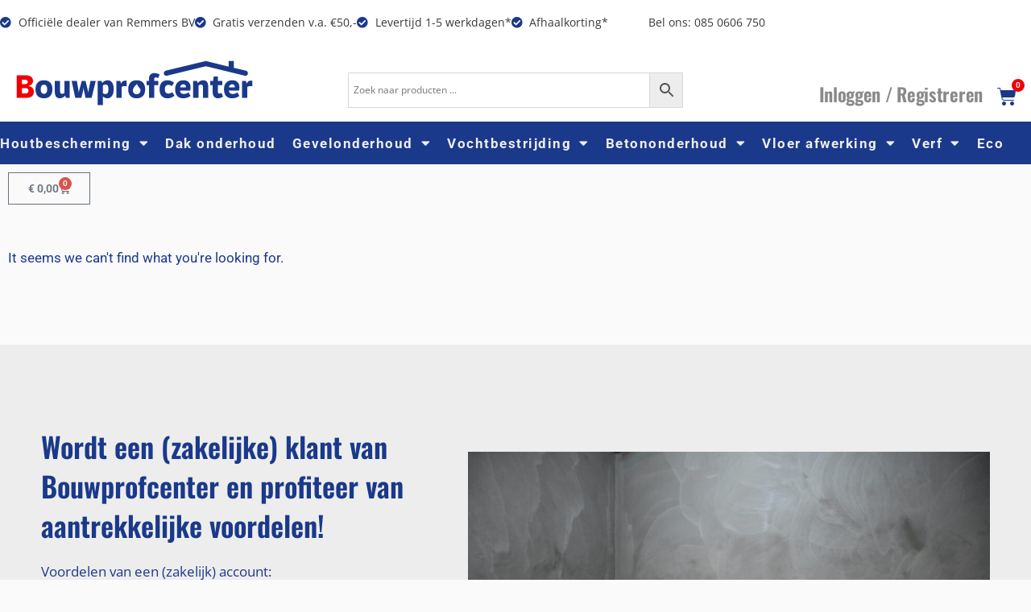

--- FILE ---
content_type: text/html; charset=UTF-8
request_url: https://bouwprofcenter.nl/product-tag/pbd-2k/
body_size: 20333
content:
<!doctype html>
<html lang="nl-NL">
<head>
	<meta charset="UTF-8">
	<meta name="viewport" content="width=device-width, initial-scale=1">
	<link rel="profile" href="https://gmpg.org/xfn/11">
	<title>PBD 2K &#8211; Bouwprofcenter</title>
<meta name='robots' content='max-image-preview:large' />
<link rel='dns-prefetch' href='//ajax.googleapis.com' />
<link rel='dns-prefetch' href='//www.googletagmanager.com' />

<link rel="alternate" type="application/rss+xml" title="Bouwprofcenter &raquo; feed" href="https://bouwprofcenter.nl/feed/" />
<link rel="alternate" type="application/rss+xml" title="Bouwprofcenter &raquo; reacties feed" href="https://bouwprofcenter.nl/comments/feed/" />
<link rel="alternate" type="application/rss+xml" title="Bouwprofcenter &raquo; PBD 2K Tag feed" href="https://bouwprofcenter.nl/product-tag/pbd-2k/feed/" />
<style id='wp-img-auto-sizes-contain-inline-css'>
img:is([sizes=auto i],[sizes^="auto," i]){contain-intrinsic-size:3000px 1500px}
/*# sourceURL=wp-img-auto-sizes-contain-inline-css */
</style>
<style id='wp-emoji-styles-inline-css'>

	img.wp-smiley, img.emoji {
		display: inline !important;
		border: none !important;
		box-shadow: none !important;
		height: 1em !important;
		width: 1em !important;
		margin: 0 0.07em !important;
		vertical-align: -0.1em !important;
		background: none !important;
		padding: 0 !important;
	}
/*# sourceURL=wp-emoji-styles-inline-css */
</style>
<link rel='stylesheet' id='wp-block-library-css' href='https://bouwprofcenter.nl/wp-includes/css/dist/block-library/style.min.css' media='all' />
<style id='global-styles-inline-css'>
:root{--wp--preset--aspect-ratio--square: 1;--wp--preset--aspect-ratio--4-3: 4/3;--wp--preset--aspect-ratio--3-4: 3/4;--wp--preset--aspect-ratio--3-2: 3/2;--wp--preset--aspect-ratio--2-3: 2/3;--wp--preset--aspect-ratio--16-9: 16/9;--wp--preset--aspect-ratio--9-16: 9/16;--wp--preset--color--black: #000000;--wp--preset--color--cyan-bluish-gray: #abb8c3;--wp--preset--color--white: #ffffff;--wp--preset--color--pale-pink: #f78da7;--wp--preset--color--vivid-red: #cf2e2e;--wp--preset--color--luminous-vivid-orange: #ff6900;--wp--preset--color--luminous-vivid-amber: #fcb900;--wp--preset--color--light-green-cyan: #7bdcb5;--wp--preset--color--vivid-green-cyan: #00d084;--wp--preset--color--pale-cyan-blue: #8ed1fc;--wp--preset--color--vivid-cyan-blue: #0693e3;--wp--preset--color--vivid-purple: #9b51e0;--wp--preset--gradient--vivid-cyan-blue-to-vivid-purple: linear-gradient(135deg,rgb(6,147,227) 0%,rgb(155,81,224) 100%);--wp--preset--gradient--light-green-cyan-to-vivid-green-cyan: linear-gradient(135deg,rgb(122,220,180) 0%,rgb(0,208,130) 100%);--wp--preset--gradient--luminous-vivid-amber-to-luminous-vivid-orange: linear-gradient(135deg,rgb(252,185,0) 0%,rgb(255,105,0) 100%);--wp--preset--gradient--luminous-vivid-orange-to-vivid-red: linear-gradient(135deg,rgb(255,105,0) 0%,rgb(207,46,46) 100%);--wp--preset--gradient--very-light-gray-to-cyan-bluish-gray: linear-gradient(135deg,rgb(238,238,238) 0%,rgb(169,184,195) 100%);--wp--preset--gradient--cool-to-warm-spectrum: linear-gradient(135deg,rgb(74,234,220) 0%,rgb(151,120,209) 20%,rgb(207,42,186) 40%,rgb(238,44,130) 60%,rgb(251,105,98) 80%,rgb(254,248,76) 100%);--wp--preset--gradient--blush-light-purple: linear-gradient(135deg,rgb(255,206,236) 0%,rgb(152,150,240) 100%);--wp--preset--gradient--blush-bordeaux: linear-gradient(135deg,rgb(254,205,165) 0%,rgb(254,45,45) 50%,rgb(107,0,62) 100%);--wp--preset--gradient--luminous-dusk: linear-gradient(135deg,rgb(255,203,112) 0%,rgb(199,81,192) 50%,rgb(65,88,208) 100%);--wp--preset--gradient--pale-ocean: linear-gradient(135deg,rgb(255,245,203) 0%,rgb(182,227,212) 50%,rgb(51,167,181) 100%);--wp--preset--gradient--electric-grass: linear-gradient(135deg,rgb(202,248,128) 0%,rgb(113,206,126) 100%);--wp--preset--gradient--midnight: linear-gradient(135deg,rgb(2,3,129) 0%,rgb(40,116,252) 100%);--wp--preset--font-size--small: 13px;--wp--preset--font-size--medium: 20px;--wp--preset--font-size--large: 36px;--wp--preset--font-size--x-large: 42px;--wp--preset--spacing--20: 0.44rem;--wp--preset--spacing--30: 0.67rem;--wp--preset--spacing--40: 1rem;--wp--preset--spacing--50: 1.5rem;--wp--preset--spacing--60: 2.25rem;--wp--preset--spacing--70: 3.38rem;--wp--preset--spacing--80: 5.06rem;--wp--preset--shadow--natural: 6px 6px 9px rgba(0, 0, 0, 0.2);--wp--preset--shadow--deep: 12px 12px 50px rgba(0, 0, 0, 0.4);--wp--preset--shadow--sharp: 6px 6px 0px rgba(0, 0, 0, 0.2);--wp--preset--shadow--outlined: 6px 6px 0px -3px rgb(255, 255, 255), 6px 6px rgb(0, 0, 0);--wp--preset--shadow--crisp: 6px 6px 0px rgb(0, 0, 0);}:root { --wp--style--global--content-size: 800px;--wp--style--global--wide-size: 1200px; }:where(body) { margin: 0; }.wp-site-blocks > .alignleft { float: left; margin-right: 2em; }.wp-site-blocks > .alignright { float: right; margin-left: 2em; }.wp-site-blocks > .aligncenter { justify-content: center; margin-left: auto; margin-right: auto; }:where(.wp-site-blocks) > * { margin-block-start: 24px; margin-block-end: 0; }:where(.wp-site-blocks) > :first-child { margin-block-start: 0; }:where(.wp-site-blocks) > :last-child { margin-block-end: 0; }:root { --wp--style--block-gap: 24px; }:root :where(.is-layout-flow) > :first-child{margin-block-start: 0;}:root :where(.is-layout-flow) > :last-child{margin-block-end: 0;}:root :where(.is-layout-flow) > *{margin-block-start: 24px;margin-block-end: 0;}:root :where(.is-layout-constrained) > :first-child{margin-block-start: 0;}:root :where(.is-layout-constrained) > :last-child{margin-block-end: 0;}:root :where(.is-layout-constrained) > *{margin-block-start: 24px;margin-block-end: 0;}:root :where(.is-layout-flex){gap: 24px;}:root :where(.is-layout-grid){gap: 24px;}.is-layout-flow > .alignleft{float: left;margin-inline-start: 0;margin-inline-end: 2em;}.is-layout-flow > .alignright{float: right;margin-inline-start: 2em;margin-inline-end: 0;}.is-layout-flow > .aligncenter{margin-left: auto !important;margin-right: auto !important;}.is-layout-constrained > .alignleft{float: left;margin-inline-start: 0;margin-inline-end: 2em;}.is-layout-constrained > .alignright{float: right;margin-inline-start: 2em;margin-inline-end: 0;}.is-layout-constrained > .aligncenter{margin-left: auto !important;margin-right: auto !important;}.is-layout-constrained > :where(:not(.alignleft):not(.alignright):not(.alignfull)){max-width: var(--wp--style--global--content-size);margin-left: auto !important;margin-right: auto !important;}.is-layout-constrained > .alignwide{max-width: var(--wp--style--global--wide-size);}body .is-layout-flex{display: flex;}.is-layout-flex{flex-wrap: wrap;align-items: center;}.is-layout-flex > :is(*, div){margin: 0;}body .is-layout-grid{display: grid;}.is-layout-grid > :is(*, div){margin: 0;}body{padding-top: 0px;padding-right: 0px;padding-bottom: 0px;padding-left: 0px;}a:where(:not(.wp-element-button)){text-decoration: underline;}:root :where(.wp-element-button, .wp-block-button__link){background-color: #32373c;border-width: 0;color: #fff;font-family: inherit;font-size: inherit;font-style: inherit;font-weight: inherit;letter-spacing: inherit;line-height: inherit;padding-top: calc(0.667em + 2px);padding-right: calc(1.333em + 2px);padding-bottom: calc(0.667em + 2px);padding-left: calc(1.333em + 2px);text-decoration: none;text-transform: inherit;}.has-black-color{color: var(--wp--preset--color--black) !important;}.has-cyan-bluish-gray-color{color: var(--wp--preset--color--cyan-bluish-gray) !important;}.has-white-color{color: var(--wp--preset--color--white) !important;}.has-pale-pink-color{color: var(--wp--preset--color--pale-pink) !important;}.has-vivid-red-color{color: var(--wp--preset--color--vivid-red) !important;}.has-luminous-vivid-orange-color{color: var(--wp--preset--color--luminous-vivid-orange) !important;}.has-luminous-vivid-amber-color{color: var(--wp--preset--color--luminous-vivid-amber) !important;}.has-light-green-cyan-color{color: var(--wp--preset--color--light-green-cyan) !important;}.has-vivid-green-cyan-color{color: var(--wp--preset--color--vivid-green-cyan) !important;}.has-pale-cyan-blue-color{color: var(--wp--preset--color--pale-cyan-blue) !important;}.has-vivid-cyan-blue-color{color: var(--wp--preset--color--vivid-cyan-blue) !important;}.has-vivid-purple-color{color: var(--wp--preset--color--vivid-purple) !important;}.has-black-background-color{background-color: var(--wp--preset--color--black) !important;}.has-cyan-bluish-gray-background-color{background-color: var(--wp--preset--color--cyan-bluish-gray) !important;}.has-white-background-color{background-color: var(--wp--preset--color--white) !important;}.has-pale-pink-background-color{background-color: var(--wp--preset--color--pale-pink) !important;}.has-vivid-red-background-color{background-color: var(--wp--preset--color--vivid-red) !important;}.has-luminous-vivid-orange-background-color{background-color: var(--wp--preset--color--luminous-vivid-orange) !important;}.has-luminous-vivid-amber-background-color{background-color: var(--wp--preset--color--luminous-vivid-amber) !important;}.has-light-green-cyan-background-color{background-color: var(--wp--preset--color--light-green-cyan) !important;}.has-vivid-green-cyan-background-color{background-color: var(--wp--preset--color--vivid-green-cyan) !important;}.has-pale-cyan-blue-background-color{background-color: var(--wp--preset--color--pale-cyan-blue) !important;}.has-vivid-cyan-blue-background-color{background-color: var(--wp--preset--color--vivid-cyan-blue) !important;}.has-vivid-purple-background-color{background-color: var(--wp--preset--color--vivid-purple) !important;}.has-black-border-color{border-color: var(--wp--preset--color--black) !important;}.has-cyan-bluish-gray-border-color{border-color: var(--wp--preset--color--cyan-bluish-gray) !important;}.has-white-border-color{border-color: var(--wp--preset--color--white) !important;}.has-pale-pink-border-color{border-color: var(--wp--preset--color--pale-pink) !important;}.has-vivid-red-border-color{border-color: var(--wp--preset--color--vivid-red) !important;}.has-luminous-vivid-orange-border-color{border-color: var(--wp--preset--color--luminous-vivid-orange) !important;}.has-luminous-vivid-amber-border-color{border-color: var(--wp--preset--color--luminous-vivid-amber) !important;}.has-light-green-cyan-border-color{border-color: var(--wp--preset--color--light-green-cyan) !important;}.has-vivid-green-cyan-border-color{border-color: var(--wp--preset--color--vivid-green-cyan) !important;}.has-pale-cyan-blue-border-color{border-color: var(--wp--preset--color--pale-cyan-blue) !important;}.has-vivid-cyan-blue-border-color{border-color: var(--wp--preset--color--vivid-cyan-blue) !important;}.has-vivid-purple-border-color{border-color: var(--wp--preset--color--vivid-purple) !important;}.has-vivid-cyan-blue-to-vivid-purple-gradient-background{background: var(--wp--preset--gradient--vivid-cyan-blue-to-vivid-purple) !important;}.has-light-green-cyan-to-vivid-green-cyan-gradient-background{background: var(--wp--preset--gradient--light-green-cyan-to-vivid-green-cyan) !important;}.has-luminous-vivid-amber-to-luminous-vivid-orange-gradient-background{background: var(--wp--preset--gradient--luminous-vivid-amber-to-luminous-vivid-orange) !important;}.has-luminous-vivid-orange-to-vivid-red-gradient-background{background: var(--wp--preset--gradient--luminous-vivid-orange-to-vivid-red) !important;}.has-very-light-gray-to-cyan-bluish-gray-gradient-background{background: var(--wp--preset--gradient--very-light-gray-to-cyan-bluish-gray) !important;}.has-cool-to-warm-spectrum-gradient-background{background: var(--wp--preset--gradient--cool-to-warm-spectrum) !important;}.has-blush-light-purple-gradient-background{background: var(--wp--preset--gradient--blush-light-purple) !important;}.has-blush-bordeaux-gradient-background{background: var(--wp--preset--gradient--blush-bordeaux) !important;}.has-luminous-dusk-gradient-background{background: var(--wp--preset--gradient--luminous-dusk) !important;}.has-pale-ocean-gradient-background{background: var(--wp--preset--gradient--pale-ocean) !important;}.has-electric-grass-gradient-background{background: var(--wp--preset--gradient--electric-grass) !important;}.has-midnight-gradient-background{background: var(--wp--preset--gradient--midnight) !important;}.has-small-font-size{font-size: var(--wp--preset--font-size--small) !important;}.has-medium-font-size{font-size: var(--wp--preset--font-size--medium) !important;}.has-large-font-size{font-size: var(--wp--preset--font-size--large) !important;}.has-x-large-font-size{font-size: var(--wp--preset--font-size--x-large) !important;}
:root :where(.wp-block-pullquote){font-size: 1.5em;line-height: 1.6;}
/*# sourceURL=global-styles-inline-css */
</style>
<link data-minify="1" rel='stylesheet' id='woocommerce-layout-css' href='https://bouwprofcenter.nl/wp-content/cache/min/1/wp-content/plugins/woocommerce/assets/css/woocommerce-layout.css?ver=1768929265' media='all' />
<link data-minify="1" rel='stylesheet' id='woocommerce-smallscreen-css' href='https://bouwprofcenter.nl/wp-content/cache/min/1/wp-content/plugins/woocommerce/assets/css/woocommerce-smallscreen.css?ver=1768929265' media='only screen and (max-width: 768px)' />
<link data-minify="1" rel='stylesheet' id='woocommerce-general-css' href='https://bouwprofcenter.nl/wp-content/cache/background-css/1/bouwprofcenter.nl/wp-content/cache/min/1/wp-content/plugins/woocommerce/assets/css/woocommerce.css?ver=1768929265&wpr_t=1768973025' media='all' />
<style id='woocommerce-inline-inline-css'>
.woocommerce form .form-row .required { visibility: visible; }
/*# sourceURL=woocommerce-inline-inline-css */
</style>
<link rel='stylesheet' id='aws-style-css' href='https://bouwprofcenter.nl/wp-content/plugins/advanced-woo-search/assets/css/common.min.css' media='all' />
<link data-minify="1" rel='stylesheet' id='hello-elementor-css' href='https://bouwprofcenter.nl/wp-content/cache/min/1/wp-content/themes/hello-elementor/assets/css/reset.css?ver=1768929265' media='all' />
<link data-minify="1" rel='stylesheet' id='hello-elementor-theme-style-css' href='https://bouwprofcenter.nl/wp-content/cache/min/1/wp-content/themes/hello-elementor/assets/css/theme.css?ver=1768929265' media='all' />
<link data-minify="1" rel='stylesheet' id='hello-elementor-header-footer-css' href='https://bouwprofcenter.nl/wp-content/cache/min/1/wp-content/themes/hello-elementor/assets/css/header-footer.css?ver=1768929265' media='all' />
<link rel='stylesheet' id='elementor-frontend-css' href='https://bouwprofcenter.nl/wp-content/plugins/elementor/assets/css/frontend.min.css' media='all' />
<link rel='stylesheet' id='elementor-post-4-css' href='https://bouwprofcenter.nl/wp-content/uploads/elementor/css/post-4.css' media='all' />
<link rel='stylesheet' id='widget-icon-list-css' href='https://bouwprofcenter.nl/wp-content/plugins/elementor/assets/css/widget-icon-list.min.css' media='all' />
<link rel='stylesheet' id='e-sticky-css' href='https://bouwprofcenter.nl/wp-content/plugins/elementor-pro/assets/css/modules/sticky.min.css' media='all' />
<link rel='stylesheet' id='widget-image-css' href='https://bouwprofcenter.nl/wp-content/plugins/elementor/assets/css/widget-image.min.css' media='all' />
<link rel='stylesheet' id='widget-woocommerce-menu-cart-css' href='https://bouwprofcenter.nl/wp-content/plugins/elementor-pro/assets/css/widget-woocommerce-menu-cart.min.css' media='all' />
<link rel='stylesheet' id='widget-nav-menu-css' href='https://bouwprofcenter.nl/wp-content/plugins/elementor-pro/assets/css/widget-nav-menu.min.css' media='all' />
<link rel='stylesheet' id='widget-heading-css' href='https://bouwprofcenter.nl/wp-content/plugins/elementor/assets/css/widget-heading.min.css' media='all' />
<link rel='stylesheet' id='widget-woocommerce-products-css' href='https://bouwprofcenter.nl/wp-content/plugins/elementor-pro/assets/css/widget-woocommerce-products.min.css' media='all' />
<link rel='stylesheet' id='widget-woocommerce-products-archive-css' href='https://bouwprofcenter.nl/wp-content/plugins/elementor-pro/assets/css/widget-woocommerce-products-archive.min.css' media='all' />
<link data-minify="1" rel='stylesheet' id='elementor-icons-css' href='https://bouwprofcenter.nl/wp-content/cache/min/1/wp-content/plugins/elementor/assets/lib/eicons/css/elementor-icons.min.css?ver=1768929265' media='all' />
<link rel='stylesheet' id='elementor-post-85-css' href='https://bouwprofcenter.nl/wp-content/uploads/elementor/css/post-85.css' media='all' />
<link rel='stylesheet' id='elementor-post-108-css' href='https://bouwprofcenter.nl/wp-content/uploads/elementor/css/post-108.css' media='all' />
<link rel='stylesheet' id='elementor-post-229-css' href='https://bouwprofcenter.nl/wp-content/uploads/elementor/css/post-229.css' media='all' />
<link rel='stylesheet' id='mollie-applepaydirect-css' href='https://bouwprofcenter.nl/wp-content/plugins/mollie-payments-for-woocommerce/public/css/mollie-applepaydirect.min.css' media='screen' />
<link data-minify="1" rel='stylesheet' id='woo_discount_pro_style-css' href='https://bouwprofcenter.nl/wp-content/cache/min/1/wp-content/plugins/woo-discount-rules-pro/Assets/Css/awdr_style.css?ver=1768929265' media='all' />
<link data-minify="1" rel='stylesheet' id='ecs-styles-css' href='https://bouwprofcenter.nl/wp-content/cache/min/1/wp-content/plugins/ele-custom-skin/assets/css/ecs-style.css?ver=1768929265' media='all' />
<link rel='stylesheet' id='elementor-post-248-css' href='https://bouwprofcenter.nl/wp-content/uploads/elementor/css/post-248.css' media='all' />
<link rel='stylesheet' id='elementor-post-1630-css' href='https://bouwprofcenter.nl/wp-content/uploads/elementor/css/post-1630.css' media='all' />
<link rel='stylesheet' id='elementor-post-2195-css' href='https://bouwprofcenter.nl/wp-content/uploads/elementor/css/post-2195.css' media='all' />
<link rel='stylesheet' id='parent-style-css' href='https://bouwprofcenter.nl/wp-content/themes/hello-elementor/style.css' media='all' />
<link data-minify="1" rel='stylesheet' id='child-style-css' href='https://bouwprofcenter.nl/wp-content/cache/min/1/wp-content/themes/wpiad-child-theme-1.0.0/style.css?ver=1768929265' media='all' />
<link data-minify="1" rel='stylesheet' id='woo-style-css' href='https://bouwprofcenter.nl/wp-content/cache/min/1/wp-content/themes/wpiad-child-theme-1.0.0/assets/css/wc-styles.css?ver=1768929265' media='all' />
<link data-minify="1" rel='stylesheet' id='elementor-gf-local-roboto-css' href='https://bouwprofcenter.nl/wp-content/cache/min/1/wp-content/uploads/elementor/google-fonts/css/roboto.css?ver=1768929265' media='all' />
<link data-minify="1" rel='stylesheet' id='elementor-gf-local-opensans-css' href='https://bouwprofcenter.nl/wp-content/cache/min/1/wp-content/uploads/elementor/google-fonts/css/opensans.css?ver=1768929265' media='all' />
<link data-minify="1" rel='stylesheet' id='elementor-gf-local-oswald-css' href='https://bouwprofcenter.nl/wp-content/cache/min/1/wp-content/uploads/elementor/google-fonts/css/oswald.css?ver=1768929265' media='all' />
<link rel='stylesheet' id='elementor-icons-shared-0-css' href='https://bouwprofcenter.nl/wp-content/plugins/elementor/assets/lib/font-awesome/css/fontawesome.min.css' media='all' />
<link data-minify="1" rel='stylesheet' id='elementor-icons-fa-solid-css' href='https://bouwprofcenter.nl/wp-content/cache/min/1/wp-content/plugins/elementor/assets/lib/font-awesome/css/solid.min.css?ver=1768929265' media='all' />
<script data-minify="1" src="https://bouwprofcenter.nl/wp-content/cache/min/1/ajax/libs/jquery/2.1.3/jquery.min.js?ver=1768434222" id="jquery-js"></script>
<script src="https://bouwprofcenter.nl/wp-content/plugins/woocommerce/assets/js/jquery-blockui/jquery.blockUI.min.js" id="wc-jquery-blockui-js" defer data-wp-strategy="defer"></script>
<script id="wc-add-to-cart-js-extra">
var wc_add_to_cart_params = {"ajax_url":"/wp-admin/admin-ajax.php","wc_ajax_url":"/?wc-ajax=%%endpoint%%","i18n_view_cart":"Bekijk winkelwagen","cart_url":"https://bouwprofcenter.nl/winkelwagen/","is_cart":"","cart_redirect_after_add":"no"};
//# sourceURL=wc-add-to-cart-js-extra
</script>
<script src="https://bouwprofcenter.nl/wp-content/plugins/woocommerce/assets/js/frontend/add-to-cart.min.js" id="wc-add-to-cart-js" defer data-wp-strategy="defer"></script>
<script src="https://bouwprofcenter.nl/wp-content/plugins/woocommerce/assets/js/js-cookie/js.cookie.min.js" id="wc-js-cookie-js" defer data-wp-strategy="defer"></script>
<script id="woocommerce-js-extra">
var woocommerce_params = {"ajax_url":"/wp-admin/admin-ajax.php","wc_ajax_url":"/?wc-ajax=%%endpoint%%","i18n_password_show":"Wachtwoord weergeven","i18n_password_hide":"Wachtwoord verbergen"};
//# sourceURL=woocommerce-js-extra
</script>
<script src="https://bouwprofcenter.nl/wp-content/plugins/woocommerce/assets/js/frontend/woocommerce.min.js" id="woocommerce-js" defer data-wp-strategy="defer"></script>
<script id="WCPAY_ASSETS-js-extra">
var wcpayAssets = {"url":"https://bouwprofcenter.nl/wp-content/plugins/woocommerce-payments/dist/"};
//# sourceURL=WCPAY_ASSETS-js-extra
</script>

<!-- Google tag (gtag.js) snippet toegevoegd door Site Kit -->
<!-- Google Analytics snippet toegevoegd door Site Kit -->
<script src="https://www.googletagmanager.com/gtag/js?id=G-4RXNQXXBW1" id="google_gtagjs-js" async></script>
<script id="google_gtagjs-js-after">
window.dataLayer = window.dataLayer || [];function gtag(){dataLayer.push(arguments);}
gtag("set","linker",{"domains":["bouwprofcenter.nl"]});
gtag("js", new Date());
gtag("set", "developer_id.dZTNiMT", true);
gtag("config", "G-4RXNQXXBW1");
//# sourceURL=google_gtagjs-js-after
</script>
<script id="ecs_ajax_load-js-extra">
var ecs_ajax_params = {"ajaxurl":"https://bouwprofcenter.nl/wp-admin/admin-ajax.php","posts":"{\"product_tag\":\"pbd-2k\",\"error\":\"\",\"m\":\"\",\"p\":0,\"post_parent\":\"\",\"subpost\":\"\",\"subpost_id\":\"\",\"attachment\":\"\",\"attachment_id\":0,\"name\":\"\",\"pagename\":\"\",\"page_id\":0,\"second\":\"\",\"minute\":\"\",\"hour\":\"\",\"day\":0,\"monthnum\":0,\"year\":0,\"w\":0,\"category_name\":\"\",\"tag\":\"\",\"cat\":\"\",\"tag_id\":\"\",\"author\":\"\",\"author_name\":\"\",\"feed\":\"\",\"tb\":\"\",\"paged\":0,\"meta_key\":\"\",\"meta_value\":\"\",\"preview\":\"\",\"s\":\"\",\"sentence\":\"\",\"title\":\"\",\"fields\":\"all\",\"menu_order\":\"\",\"embed\":\"\",\"category__in\":[],\"category__not_in\":[],\"category__and\":[],\"post__in\":[],\"post__not_in\":[],\"post_name__in\":[],\"tag__in\":[],\"tag__not_in\":[],\"tag__and\":[],\"tag_slug__in\":[],\"tag_slug__and\":[],\"post_parent__in\":[],\"post_parent__not_in\":[],\"author__in\":[],\"author__not_in\":[],\"search_columns\":[],\"orderby\":\"menu_order title\",\"order\":\"ASC\",\"meta_query\":[],\"tax_query\":{\"relation\":\"AND\",\"0\":{\"taxonomy\":\"product_visibility\",\"field\":\"term_taxonomy_id\",\"terms\":[7],\"operator\":\"NOT IN\"}},\"wc_query\":\"product_query\",\"posts_per_page\":16,\"facetwp\":true,\"ignore_sticky_posts\":false,\"suppress_filters\":false,\"cache_results\":true,\"update_post_term_cache\":true,\"update_menu_item_cache\":false,\"lazy_load_term_meta\":true,\"update_post_meta_cache\":true,\"post_type\":\"\",\"nopaging\":false,\"comments_per_page\":\"50\",\"no_found_rows\":false,\"taxonomy\":\"product_tag\",\"term\":\"pbd-2k\"}"};
//# sourceURL=ecs_ajax_load-js-extra
</script>
<script data-minify="1" src="https://bouwprofcenter.nl/wp-content/cache/min/1/wp-content/plugins/ele-custom-skin/assets/js/ecs_ajax_pagination.js?ver=1768434222" id="ecs_ajax_load-js"></script>
<script data-minify="1" src="https://bouwprofcenter.nl/wp-content/cache/min/1/wp-content/plugins/ele-custom-skin/assets/js/ecs.js?ver=1768434222" id="ecs-script-js"></script>
<link rel="https://api.w.org/" href="https://bouwprofcenter.nl/wp-json/" /><link rel="alternate" title="JSON" type="application/json" href="https://bouwprofcenter.nl/wp-json/wp/v2/product_tag/781" /><link rel="EditURI" type="application/rsd+xml" title="RSD" href="https://bouwprofcenter.nl/xmlrpc.php?rsd" />
<meta name="cdp-version" content="1.5.0" /><meta name="generator" content="Site Kit by Google 1.170.0" /><!-- Google site verification - Google for WooCommerce -->
<meta name="google-site-verification" content="9BbhTIwgw-UkmxZ8M2WkXOS19MhYc6s5rc6XyMgjWWU" />
        <script>
       
        </script>
    	<noscript><style>.woocommerce-product-gallery{ opacity: 1 !important; }</style></noscript>
	<meta name="generator" content="Elementor 3.34.2; features: additional_custom_breakpoints; settings: css_print_method-external, google_font-enabled, font_display-auto">
<script>
	document.addEventListener('DOMContentLoaded', function() {
    function updateQuantityDisplay() {
        var quantityOption = document.querySelector('input[name="quantity_option"]:checked').value;
        var palletQuantity = parseInt(document.getElementById('pallet_quantity_value').innerText);
        var quantityInput = document.querySelector('.quantity input.qty').value;
        var totalQuantity = quantityInput;

        if (quantityOption === 'per-pallet' && !isNaN(palletQuantity)) {
            totalQuantity = quantityInput * palletQuantity;
        }

        document.getElementById('total_quantity').innerText = 'Total Quantity: ' + totalQuantity;
    }

    // Event listener for changes in the quantity option
    document.querySelectorAll('input[name="quantity_option"]').forEach(function(option) {
        option.addEventListener('change', updateQuantityDisplay);
    });

    // Event listener for changes in the quantity input
    document.querySelector('.quantity input.qty').addEventListener('input', updateQuantityDisplay);
});

</script>
			<style>
				.e-con.e-parent:nth-of-type(n+4):not(.e-lazyloaded):not(.e-no-lazyload),
				.e-con.e-parent:nth-of-type(n+4):not(.e-lazyloaded):not(.e-no-lazyload) * {
					background-image: none !important;
				}
				@media screen and (max-height: 1024px) {
					.e-con.e-parent:nth-of-type(n+3):not(.e-lazyloaded):not(.e-no-lazyload),
					.e-con.e-parent:nth-of-type(n+3):not(.e-lazyloaded):not(.e-no-lazyload) * {
						background-image: none !important;
					}
				}
				@media screen and (max-height: 640px) {
					.e-con.e-parent:nth-of-type(n+2):not(.e-lazyloaded):not(.e-no-lazyload),
					.e-con.e-parent:nth-of-type(n+2):not(.e-lazyloaded):not(.e-no-lazyload) * {
						background-image: none !important;
					}
				}
			</style>
			<link rel="icon" href="https://bouwprofcenter.nl/wp-content/uploads/2021/12/bouwprofcenter-logo-favicon-02.svg" sizes="32x32" />
<link rel="icon" href="https://bouwprofcenter.nl/wp-content/uploads/2021/12/bouwprofcenter-logo-favicon-02.svg" sizes="192x192" />
<link rel="apple-touch-icon" href="https://bouwprofcenter.nl/wp-content/uploads/2021/12/bouwprofcenter-logo-favicon-02.svg" />
<meta name="msapplication-TileImage" content="https://bouwprofcenter.nl/wp-content/uploads/2021/12/bouwprofcenter-logo-favicon-02.svg" />
		<style id="wp-custom-css">
			.single-product .woocommerce-loop-product__title{
    color:white!important;
}

.single-product .woocommerce-loop-product__introduction{
    display: none!important;
}

.single-product span.price{
    color:#EF0005!important;
}

.single-product .product-type-variable > a > div > img {
	aspect-ratio: 1/1!important;
	object-fit: cover!important;
}		</style>
		<noscript><style id="rocket-lazyload-nojs-css">.rll-youtube-player, [data-lazy-src]{display:none !important;}</style></noscript><style id="wpr-lazyload-bg-container"></style><style id="wpr-lazyload-bg-exclusion"></style>
<noscript>
<style id="wpr-lazyload-bg-nostyle">.woocommerce .blockUI.blockOverlay::before{--wpr-bg-293766d0-2fb3-4fc5-a121-ec1efde0e27b: url('https://bouwprofcenter.nl/wp-content/plugins/woocommerce/assets/images/icons/loader.svg');}.woocommerce .loader::before{--wpr-bg-39fdbda1-dea3-46dc-98c4-9f0912915571: url('https://bouwprofcenter.nl/wp-content/plugins/woocommerce/assets/images/icons/loader.svg');}#add_payment_method #payment div.payment_box .wc-credit-card-form-card-cvc.visa,#add_payment_method #payment div.payment_box .wc-credit-card-form-card-expiry.visa,#add_payment_method #payment div.payment_box .wc-credit-card-form-card-number.visa,.woocommerce-cart #payment div.payment_box .wc-credit-card-form-card-cvc.visa,.woocommerce-cart #payment div.payment_box .wc-credit-card-form-card-expiry.visa,.woocommerce-cart #payment div.payment_box .wc-credit-card-form-card-number.visa,.woocommerce-checkout #payment div.payment_box .wc-credit-card-form-card-cvc.visa,.woocommerce-checkout #payment div.payment_box .wc-credit-card-form-card-expiry.visa,.woocommerce-checkout #payment div.payment_box .wc-credit-card-form-card-number.visa{--wpr-bg-23f27ab1-aa03-4c30-a1d7-2e6bae936c6c: url('https://bouwprofcenter.nl/wp-content/plugins/woocommerce/assets/images/icons/credit-cards/visa.svg');}#add_payment_method #payment div.payment_box .wc-credit-card-form-card-cvc.mastercard,#add_payment_method #payment div.payment_box .wc-credit-card-form-card-expiry.mastercard,#add_payment_method #payment div.payment_box .wc-credit-card-form-card-number.mastercard,.woocommerce-cart #payment div.payment_box .wc-credit-card-form-card-cvc.mastercard,.woocommerce-cart #payment div.payment_box .wc-credit-card-form-card-expiry.mastercard,.woocommerce-cart #payment div.payment_box .wc-credit-card-form-card-number.mastercard,.woocommerce-checkout #payment div.payment_box .wc-credit-card-form-card-cvc.mastercard,.woocommerce-checkout #payment div.payment_box .wc-credit-card-form-card-expiry.mastercard,.woocommerce-checkout #payment div.payment_box .wc-credit-card-form-card-number.mastercard{--wpr-bg-f6c2052b-1073-4d7e-8001-e836a2cdc46d: url('https://bouwprofcenter.nl/wp-content/plugins/woocommerce/assets/images/icons/credit-cards/mastercard.svg');}#add_payment_method #payment div.payment_box .wc-credit-card-form-card-cvc.laser,#add_payment_method #payment div.payment_box .wc-credit-card-form-card-expiry.laser,#add_payment_method #payment div.payment_box .wc-credit-card-form-card-number.laser,.woocommerce-cart #payment div.payment_box .wc-credit-card-form-card-cvc.laser,.woocommerce-cart #payment div.payment_box .wc-credit-card-form-card-expiry.laser,.woocommerce-cart #payment div.payment_box .wc-credit-card-form-card-number.laser,.woocommerce-checkout #payment div.payment_box .wc-credit-card-form-card-cvc.laser,.woocommerce-checkout #payment div.payment_box .wc-credit-card-form-card-expiry.laser,.woocommerce-checkout #payment div.payment_box .wc-credit-card-form-card-number.laser{--wpr-bg-1ae478b9-3cd3-4379-a182-954892bfae4a: url('https://bouwprofcenter.nl/wp-content/plugins/woocommerce/assets/images/icons/credit-cards/laser.svg');}#add_payment_method #payment div.payment_box .wc-credit-card-form-card-cvc.dinersclub,#add_payment_method #payment div.payment_box .wc-credit-card-form-card-expiry.dinersclub,#add_payment_method #payment div.payment_box .wc-credit-card-form-card-number.dinersclub,.woocommerce-cart #payment div.payment_box .wc-credit-card-form-card-cvc.dinersclub,.woocommerce-cart #payment div.payment_box .wc-credit-card-form-card-expiry.dinersclub,.woocommerce-cart #payment div.payment_box .wc-credit-card-form-card-number.dinersclub,.woocommerce-checkout #payment div.payment_box .wc-credit-card-form-card-cvc.dinersclub,.woocommerce-checkout #payment div.payment_box .wc-credit-card-form-card-expiry.dinersclub,.woocommerce-checkout #payment div.payment_box .wc-credit-card-form-card-number.dinersclub{--wpr-bg-d4f643a5-a860-4fc6-833b-5cc72ec9d64c: url('https://bouwprofcenter.nl/wp-content/plugins/woocommerce/assets/images/icons/credit-cards/diners.svg');}#add_payment_method #payment div.payment_box .wc-credit-card-form-card-cvc.maestro,#add_payment_method #payment div.payment_box .wc-credit-card-form-card-expiry.maestro,#add_payment_method #payment div.payment_box .wc-credit-card-form-card-number.maestro,.woocommerce-cart #payment div.payment_box .wc-credit-card-form-card-cvc.maestro,.woocommerce-cart #payment div.payment_box .wc-credit-card-form-card-expiry.maestro,.woocommerce-cart #payment div.payment_box .wc-credit-card-form-card-number.maestro,.woocommerce-checkout #payment div.payment_box .wc-credit-card-form-card-cvc.maestro,.woocommerce-checkout #payment div.payment_box .wc-credit-card-form-card-expiry.maestro,.woocommerce-checkout #payment div.payment_box .wc-credit-card-form-card-number.maestro{--wpr-bg-4410eb1b-0692-4a8f-a937-7760f7c89d68: url('https://bouwprofcenter.nl/wp-content/plugins/woocommerce/assets/images/icons/credit-cards/maestro.svg');}#add_payment_method #payment div.payment_box .wc-credit-card-form-card-cvc.jcb,#add_payment_method #payment div.payment_box .wc-credit-card-form-card-expiry.jcb,#add_payment_method #payment div.payment_box .wc-credit-card-form-card-number.jcb,.woocommerce-cart #payment div.payment_box .wc-credit-card-form-card-cvc.jcb,.woocommerce-cart #payment div.payment_box .wc-credit-card-form-card-expiry.jcb,.woocommerce-cart #payment div.payment_box .wc-credit-card-form-card-number.jcb,.woocommerce-checkout #payment div.payment_box .wc-credit-card-form-card-cvc.jcb,.woocommerce-checkout #payment div.payment_box .wc-credit-card-form-card-expiry.jcb,.woocommerce-checkout #payment div.payment_box .wc-credit-card-form-card-number.jcb{--wpr-bg-aa4e509a-e371-4f30-9044-a016ffca952c: url('https://bouwprofcenter.nl/wp-content/plugins/woocommerce/assets/images/icons/credit-cards/jcb.svg');}#add_payment_method #payment div.payment_box .wc-credit-card-form-card-cvc.amex,#add_payment_method #payment div.payment_box .wc-credit-card-form-card-expiry.amex,#add_payment_method #payment div.payment_box .wc-credit-card-form-card-number.amex,.woocommerce-cart #payment div.payment_box .wc-credit-card-form-card-cvc.amex,.woocommerce-cart #payment div.payment_box .wc-credit-card-form-card-expiry.amex,.woocommerce-cart #payment div.payment_box .wc-credit-card-form-card-number.amex,.woocommerce-checkout #payment div.payment_box .wc-credit-card-form-card-cvc.amex,.woocommerce-checkout #payment div.payment_box .wc-credit-card-form-card-expiry.amex,.woocommerce-checkout #payment div.payment_box .wc-credit-card-form-card-number.amex{--wpr-bg-56f55a33-dff1-4872-9b93-d2ac27e5c06e: url('https://bouwprofcenter.nl/wp-content/plugins/woocommerce/assets/images/icons/credit-cards/amex.svg');}#add_payment_method #payment div.payment_box .wc-credit-card-form-card-cvc.discover,#add_payment_method #payment div.payment_box .wc-credit-card-form-card-expiry.discover,#add_payment_method #payment div.payment_box .wc-credit-card-form-card-number.discover,.woocommerce-cart #payment div.payment_box .wc-credit-card-form-card-cvc.discover,.woocommerce-cart #payment div.payment_box .wc-credit-card-form-card-expiry.discover,.woocommerce-cart #payment div.payment_box .wc-credit-card-form-card-number.discover,.woocommerce-checkout #payment div.payment_box .wc-credit-card-form-card-cvc.discover,.woocommerce-checkout #payment div.payment_box .wc-credit-card-form-card-expiry.discover,.woocommerce-checkout #payment div.payment_box .wc-credit-card-form-card-number.discover{--wpr-bg-aa6c6636-3b3a-40ad-880a-3de90b24132b: url('https://bouwprofcenter.nl/wp-content/plugins/woocommerce/assets/images/icons/credit-cards/discover.svg');}</style>
</noscript>
<script type="application/javascript">const rocket_pairs = [{"selector":".woocommerce .blockUI.blockOverlay","style":".woocommerce .blockUI.blockOverlay::before{--wpr-bg-293766d0-2fb3-4fc5-a121-ec1efde0e27b: url('https:\/\/bouwprofcenter.nl\/wp-content\/plugins\/woocommerce\/assets\/images\/icons\/loader.svg');}","hash":"293766d0-2fb3-4fc5-a121-ec1efde0e27b","url":"https:\/\/bouwprofcenter.nl\/wp-content\/plugins\/woocommerce\/assets\/images\/icons\/loader.svg"},{"selector":".woocommerce .loader","style":".woocommerce .loader::before{--wpr-bg-39fdbda1-dea3-46dc-98c4-9f0912915571: url('https:\/\/bouwprofcenter.nl\/wp-content\/plugins\/woocommerce\/assets\/images\/icons\/loader.svg');}","hash":"39fdbda1-dea3-46dc-98c4-9f0912915571","url":"https:\/\/bouwprofcenter.nl\/wp-content\/plugins\/woocommerce\/assets\/images\/icons\/loader.svg"},{"selector":"#add_payment_method #payment div.payment_box .wc-credit-card-form-card-cvc.visa,#add_payment_method #payment div.payment_box .wc-credit-card-form-card-expiry.visa,#add_payment_method #payment div.payment_box .wc-credit-card-form-card-number.visa,.woocommerce-cart #payment div.payment_box .wc-credit-card-form-card-cvc.visa,.woocommerce-cart #payment div.payment_box .wc-credit-card-form-card-expiry.visa,.woocommerce-cart #payment div.payment_box .wc-credit-card-form-card-number.visa,.woocommerce-checkout #payment div.payment_box .wc-credit-card-form-card-cvc.visa,.woocommerce-checkout #payment div.payment_box .wc-credit-card-form-card-expiry.visa,.woocommerce-checkout #payment div.payment_box .wc-credit-card-form-card-number.visa","style":"#add_payment_method #payment div.payment_box .wc-credit-card-form-card-cvc.visa,#add_payment_method #payment div.payment_box .wc-credit-card-form-card-expiry.visa,#add_payment_method #payment div.payment_box .wc-credit-card-form-card-number.visa,.woocommerce-cart #payment div.payment_box .wc-credit-card-form-card-cvc.visa,.woocommerce-cart #payment div.payment_box .wc-credit-card-form-card-expiry.visa,.woocommerce-cart #payment div.payment_box .wc-credit-card-form-card-number.visa,.woocommerce-checkout #payment div.payment_box .wc-credit-card-form-card-cvc.visa,.woocommerce-checkout #payment div.payment_box .wc-credit-card-form-card-expiry.visa,.woocommerce-checkout #payment div.payment_box .wc-credit-card-form-card-number.visa{--wpr-bg-23f27ab1-aa03-4c30-a1d7-2e6bae936c6c: url('https:\/\/bouwprofcenter.nl\/wp-content\/plugins\/woocommerce\/assets\/images\/icons\/credit-cards\/visa.svg');}","hash":"23f27ab1-aa03-4c30-a1d7-2e6bae936c6c","url":"https:\/\/bouwprofcenter.nl\/wp-content\/plugins\/woocommerce\/assets\/images\/icons\/credit-cards\/visa.svg"},{"selector":"#add_payment_method #payment div.payment_box .wc-credit-card-form-card-cvc.mastercard,#add_payment_method #payment div.payment_box .wc-credit-card-form-card-expiry.mastercard,#add_payment_method #payment div.payment_box .wc-credit-card-form-card-number.mastercard,.woocommerce-cart #payment div.payment_box .wc-credit-card-form-card-cvc.mastercard,.woocommerce-cart #payment div.payment_box .wc-credit-card-form-card-expiry.mastercard,.woocommerce-cart #payment div.payment_box .wc-credit-card-form-card-number.mastercard,.woocommerce-checkout #payment div.payment_box .wc-credit-card-form-card-cvc.mastercard,.woocommerce-checkout #payment div.payment_box .wc-credit-card-form-card-expiry.mastercard,.woocommerce-checkout #payment div.payment_box .wc-credit-card-form-card-number.mastercard","style":"#add_payment_method #payment div.payment_box .wc-credit-card-form-card-cvc.mastercard,#add_payment_method #payment div.payment_box .wc-credit-card-form-card-expiry.mastercard,#add_payment_method #payment div.payment_box .wc-credit-card-form-card-number.mastercard,.woocommerce-cart #payment div.payment_box .wc-credit-card-form-card-cvc.mastercard,.woocommerce-cart #payment div.payment_box .wc-credit-card-form-card-expiry.mastercard,.woocommerce-cart #payment div.payment_box .wc-credit-card-form-card-number.mastercard,.woocommerce-checkout #payment div.payment_box .wc-credit-card-form-card-cvc.mastercard,.woocommerce-checkout #payment div.payment_box .wc-credit-card-form-card-expiry.mastercard,.woocommerce-checkout #payment div.payment_box .wc-credit-card-form-card-number.mastercard{--wpr-bg-f6c2052b-1073-4d7e-8001-e836a2cdc46d: url('https:\/\/bouwprofcenter.nl\/wp-content\/plugins\/woocommerce\/assets\/images\/icons\/credit-cards\/mastercard.svg');}","hash":"f6c2052b-1073-4d7e-8001-e836a2cdc46d","url":"https:\/\/bouwprofcenter.nl\/wp-content\/plugins\/woocommerce\/assets\/images\/icons\/credit-cards\/mastercard.svg"},{"selector":"#add_payment_method #payment div.payment_box .wc-credit-card-form-card-cvc.laser,#add_payment_method #payment div.payment_box .wc-credit-card-form-card-expiry.laser,#add_payment_method #payment div.payment_box .wc-credit-card-form-card-number.laser,.woocommerce-cart #payment div.payment_box .wc-credit-card-form-card-cvc.laser,.woocommerce-cart #payment div.payment_box .wc-credit-card-form-card-expiry.laser,.woocommerce-cart #payment div.payment_box .wc-credit-card-form-card-number.laser,.woocommerce-checkout #payment div.payment_box .wc-credit-card-form-card-cvc.laser,.woocommerce-checkout #payment div.payment_box .wc-credit-card-form-card-expiry.laser,.woocommerce-checkout #payment div.payment_box .wc-credit-card-form-card-number.laser","style":"#add_payment_method #payment div.payment_box .wc-credit-card-form-card-cvc.laser,#add_payment_method #payment div.payment_box .wc-credit-card-form-card-expiry.laser,#add_payment_method #payment div.payment_box .wc-credit-card-form-card-number.laser,.woocommerce-cart #payment div.payment_box .wc-credit-card-form-card-cvc.laser,.woocommerce-cart #payment div.payment_box .wc-credit-card-form-card-expiry.laser,.woocommerce-cart #payment div.payment_box .wc-credit-card-form-card-number.laser,.woocommerce-checkout #payment div.payment_box .wc-credit-card-form-card-cvc.laser,.woocommerce-checkout #payment div.payment_box .wc-credit-card-form-card-expiry.laser,.woocommerce-checkout #payment div.payment_box .wc-credit-card-form-card-number.laser{--wpr-bg-1ae478b9-3cd3-4379-a182-954892bfae4a: url('https:\/\/bouwprofcenter.nl\/wp-content\/plugins\/woocommerce\/assets\/images\/icons\/credit-cards\/laser.svg');}","hash":"1ae478b9-3cd3-4379-a182-954892bfae4a","url":"https:\/\/bouwprofcenter.nl\/wp-content\/plugins\/woocommerce\/assets\/images\/icons\/credit-cards\/laser.svg"},{"selector":"#add_payment_method #payment div.payment_box .wc-credit-card-form-card-cvc.dinersclub,#add_payment_method #payment div.payment_box .wc-credit-card-form-card-expiry.dinersclub,#add_payment_method #payment div.payment_box .wc-credit-card-form-card-number.dinersclub,.woocommerce-cart #payment div.payment_box .wc-credit-card-form-card-cvc.dinersclub,.woocommerce-cart #payment div.payment_box .wc-credit-card-form-card-expiry.dinersclub,.woocommerce-cart #payment div.payment_box .wc-credit-card-form-card-number.dinersclub,.woocommerce-checkout #payment div.payment_box .wc-credit-card-form-card-cvc.dinersclub,.woocommerce-checkout #payment div.payment_box .wc-credit-card-form-card-expiry.dinersclub,.woocommerce-checkout #payment div.payment_box .wc-credit-card-form-card-number.dinersclub","style":"#add_payment_method #payment div.payment_box .wc-credit-card-form-card-cvc.dinersclub,#add_payment_method #payment div.payment_box .wc-credit-card-form-card-expiry.dinersclub,#add_payment_method #payment div.payment_box .wc-credit-card-form-card-number.dinersclub,.woocommerce-cart #payment div.payment_box .wc-credit-card-form-card-cvc.dinersclub,.woocommerce-cart #payment div.payment_box .wc-credit-card-form-card-expiry.dinersclub,.woocommerce-cart #payment div.payment_box .wc-credit-card-form-card-number.dinersclub,.woocommerce-checkout #payment div.payment_box .wc-credit-card-form-card-cvc.dinersclub,.woocommerce-checkout #payment div.payment_box .wc-credit-card-form-card-expiry.dinersclub,.woocommerce-checkout #payment div.payment_box .wc-credit-card-form-card-number.dinersclub{--wpr-bg-d4f643a5-a860-4fc6-833b-5cc72ec9d64c: url('https:\/\/bouwprofcenter.nl\/wp-content\/plugins\/woocommerce\/assets\/images\/icons\/credit-cards\/diners.svg');}","hash":"d4f643a5-a860-4fc6-833b-5cc72ec9d64c","url":"https:\/\/bouwprofcenter.nl\/wp-content\/plugins\/woocommerce\/assets\/images\/icons\/credit-cards\/diners.svg"},{"selector":"#add_payment_method #payment div.payment_box .wc-credit-card-form-card-cvc.maestro,#add_payment_method #payment div.payment_box .wc-credit-card-form-card-expiry.maestro,#add_payment_method #payment div.payment_box .wc-credit-card-form-card-number.maestro,.woocommerce-cart #payment div.payment_box .wc-credit-card-form-card-cvc.maestro,.woocommerce-cart #payment div.payment_box .wc-credit-card-form-card-expiry.maestro,.woocommerce-cart #payment div.payment_box .wc-credit-card-form-card-number.maestro,.woocommerce-checkout #payment div.payment_box .wc-credit-card-form-card-cvc.maestro,.woocommerce-checkout #payment div.payment_box .wc-credit-card-form-card-expiry.maestro,.woocommerce-checkout #payment div.payment_box .wc-credit-card-form-card-number.maestro","style":"#add_payment_method #payment div.payment_box .wc-credit-card-form-card-cvc.maestro,#add_payment_method #payment div.payment_box .wc-credit-card-form-card-expiry.maestro,#add_payment_method #payment div.payment_box .wc-credit-card-form-card-number.maestro,.woocommerce-cart #payment div.payment_box .wc-credit-card-form-card-cvc.maestro,.woocommerce-cart #payment div.payment_box .wc-credit-card-form-card-expiry.maestro,.woocommerce-cart #payment div.payment_box .wc-credit-card-form-card-number.maestro,.woocommerce-checkout #payment div.payment_box .wc-credit-card-form-card-cvc.maestro,.woocommerce-checkout #payment div.payment_box .wc-credit-card-form-card-expiry.maestro,.woocommerce-checkout #payment div.payment_box .wc-credit-card-form-card-number.maestro{--wpr-bg-4410eb1b-0692-4a8f-a937-7760f7c89d68: url('https:\/\/bouwprofcenter.nl\/wp-content\/plugins\/woocommerce\/assets\/images\/icons\/credit-cards\/maestro.svg');}","hash":"4410eb1b-0692-4a8f-a937-7760f7c89d68","url":"https:\/\/bouwprofcenter.nl\/wp-content\/plugins\/woocommerce\/assets\/images\/icons\/credit-cards\/maestro.svg"},{"selector":"#add_payment_method #payment div.payment_box .wc-credit-card-form-card-cvc.jcb,#add_payment_method #payment div.payment_box .wc-credit-card-form-card-expiry.jcb,#add_payment_method #payment div.payment_box .wc-credit-card-form-card-number.jcb,.woocommerce-cart #payment div.payment_box .wc-credit-card-form-card-cvc.jcb,.woocommerce-cart #payment div.payment_box .wc-credit-card-form-card-expiry.jcb,.woocommerce-cart #payment div.payment_box .wc-credit-card-form-card-number.jcb,.woocommerce-checkout #payment div.payment_box .wc-credit-card-form-card-cvc.jcb,.woocommerce-checkout #payment div.payment_box .wc-credit-card-form-card-expiry.jcb,.woocommerce-checkout #payment div.payment_box .wc-credit-card-form-card-number.jcb","style":"#add_payment_method #payment div.payment_box .wc-credit-card-form-card-cvc.jcb,#add_payment_method #payment div.payment_box .wc-credit-card-form-card-expiry.jcb,#add_payment_method #payment div.payment_box .wc-credit-card-form-card-number.jcb,.woocommerce-cart #payment div.payment_box .wc-credit-card-form-card-cvc.jcb,.woocommerce-cart #payment div.payment_box .wc-credit-card-form-card-expiry.jcb,.woocommerce-cart #payment div.payment_box .wc-credit-card-form-card-number.jcb,.woocommerce-checkout #payment div.payment_box .wc-credit-card-form-card-cvc.jcb,.woocommerce-checkout #payment div.payment_box .wc-credit-card-form-card-expiry.jcb,.woocommerce-checkout #payment div.payment_box .wc-credit-card-form-card-number.jcb{--wpr-bg-aa4e509a-e371-4f30-9044-a016ffca952c: url('https:\/\/bouwprofcenter.nl\/wp-content\/plugins\/woocommerce\/assets\/images\/icons\/credit-cards\/jcb.svg');}","hash":"aa4e509a-e371-4f30-9044-a016ffca952c","url":"https:\/\/bouwprofcenter.nl\/wp-content\/plugins\/woocommerce\/assets\/images\/icons\/credit-cards\/jcb.svg"},{"selector":"#add_payment_method #payment div.payment_box .wc-credit-card-form-card-cvc.amex,#add_payment_method #payment div.payment_box .wc-credit-card-form-card-expiry.amex,#add_payment_method #payment div.payment_box .wc-credit-card-form-card-number.amex,.woocommerce-cart #payment div.payment_box .wc-credit-card-form-card-cvc.amex,.woocommerce-cart #payment div.payment_box .wc-credit-card-form-card-expiry.amex,.woocommerce-cart #payment div.payment_box .wc-credit-card-form-card-number.amex,.woocommerce-checkout #payment div.payment_box .wc-credit-card-form-card-cvc.amex,.woocommerce-checkout #payment div.payment_box .wc-credit-card-form-card-expiry.amex,.woocommerce-checkout #payment div.payment_box .wc-credit-card-form-card-number.amex","style":"#add_payment_method #payment div.payment_box .wc-credit-card-form-card-cvc.amex,#add_payment_method #payment div.payment_box .wc-credit-card-form-card-expiry.amex,#add_payment_method #payment div.payment_box .wc-credit-card-form-card-number.amex,.woocommerce-cart #payment div.payment_box .wc-credit-card-form-card-cvc.amex,.woocommerce-cart #payment div.payment_box .wc-credit-card-form-card-expiry.amex,.woocommerce-cart #payment div.payment_box .wc-credit-card-form-card-number.amex,.woocommerce-checkout #payment div.payment_box .wc-credit-card-form-card-cvc.amex,.woocommerce-checkout #payment div.payment_box .wc-credit-card-form-card-expiry.amex,.woocommerce-checkout #payment div.payment_box .wc-credit-card-form-card-number.amex{--wpr-bg-56f55a33-dff1-4872-9b93-d2ac27e5c06e: url('https:\/\/bouwprofcenter.nl\/wp-content\/plugins\/woocommerce\/assets\/images\/icons\/credit-cards\/amex.svg');}","hash":"56f55a33-dff1-4872-9b93-d2ac27e5c06e","url":"https:\/\/bouwprofcenter.nl\/wp-content\/plugins\/woocommerce\/assets\/images\/icons\/credit-cards\/amex.svg"},{"selector":"#add_payment_method #payment div.payment_box .wc-credit-card-form-card-cvc.discover,#add_payment_method #payment div.payment_box .wc-credit-card-form-card-expiry.discover,#add_payment_method #payment div.payment_box .wc-credit-card-form-card-number.discover,.woocommerce-cart #payment div.payment_box .wc-credit-card-form-card-cvc.discover,.woocommerce-cart #payment div.payment_box .wc-credit-card-form-card-expiry.discover,.woocommerce-cart #payment div.payment_box .wc-credit-card-form-card-number.discover,.woocommerce-checkout #payment div.payment_box .wc-credit-card-form-card-cvc.discover,.woocommerce-checkout #payment div.payment_box .wc-credit-card-form-card-expiry.discover,.woocommerce-checkout #payment div.payment_box .wc-credit-card-form-card-number.discover","style":"#add_payment_method #payment div.payment_box .wc-credit-card-form-card-cvc.discover,#add_payment_method #payment div.payment_box .wc-credit-card-form-card-expiry.discover,#add_payment_method #payment div.payment_box .wc-credit-card-form-card-number.discover,.woocommerce-cart #payment div.payment_box .wc-credit-card-form-card-cvc.discover,.woocommerce-cart #payment div.payment_box .wc-credit-card-form-card-expiry.discover,.woocommerce-cart #payment div.payment_box .wc-credit-card-form-card-number.discover,.woocommerce-checkout #payment div.payment_box .wc-credit-card-form-card-cvc.discover,.woocommerce-checkout #payment div.payment_box .wc-credit-card-form-card-expiry.discover,.woocommerce-checkout #payment div.payment_box .wc-credit-card-form-card-number.discover{--wpr-bg-aa6c6636-3b3a-40ad-880a-3de90b24132b: url('https:\/\/bouwprofcenter.nl\/wp-content\/plugins\/woocommerce\/assets\/images\/icons\/credit-cards\/discover.svg');}","hash":"aa6c6636-3b3a-40ad-880a-3de90b24132b","url":"https:\/\/bouwprofcenter.nl\/wp-content\/plugins\/woocommerce\/assets\/images\/icons\/credit-cards\/discover.svg"}]; const rocket_excluded_pairs = [];</script><meta name="generator" content="WP Rocket 3.19.4" data-wpr-features="wpr_lazyload_css_bg_img wpr_minify_js wpr_lazyload_images wpr_lazyload_iframes wpr_minify_css wpr_desktop" /></head>
<body class="archive tax-product_tag term-pbd-2k term-781 wp-embed-responsive wp-theme-hello-elementor wp-child-theme-wpiad-child-theme-100 theme-hello-elementor woocommerce woocommerce-page woocommerce-no-js hello-elementor-default elementor-page-229 elementor-default elementor-template-full-width elementor-kit-4">


<a class="skip-link screen-reader-text" href="#content">Ga naar de inhoud</a>

		<header data-rocket-location-hash="0dc8dd0848c9fc77afa05adce231ca8f" data-elementor-type="header" data-elementor-id="85" class="elementor elementor-85 elementor-location-header" data-elementor-post-type="elementor_library">
					<section class="elementor-section elementor-top-section elementor-element elementor-element-9431ca1 elementor-section-boxed elementor-section-height-default elementor-section-height-default" data-id="9431ca1" data-element_type="section" data-settings="{&quot;background_background&quot;:&quot;classic&quot;,&quot;sticky&quot;:&quot;top&quot;,&quot;sticky_on&quot;:[&quot;desktop&quot;],&quot;sticky_offset&quot;:0,&quot;sticky_effects_offset&quot;:0,&quot;sticky_anchor_link_offset&quot;:0}">
						<div data-rocket-location-hash="82f6c6a00e9a86a2eaa3cc6e8d136714" class="elementor-container elementor-column-gap-default">
					<div class="elementor-column elementor-col-50 elementor-top-column elementor-element elementor-element-cd698c5" data-id="cd698c5" data-element_type="column">
			<div class="elementor-widget-wrap elementor-element-populated">
						<div class="elementor-element elementor-element-3df48ca elementor-icon-list--layout-inline elementor-align-start elementor-list-item-link-full_width elementor-widget elementor-widget-icon-list" data-id="3df48ca" data-element_type="widget" data-widget_type="icon-list.default">
				<div class="elementor-widget-container">
							<ul class="elementor-icon-list-items elementor-inline-items">
							<li class="elementor-icon-list-item elementor-inline-item">
											<span class="elementor-icon-list-icon">
							<i aria-hidden="true" class="fas fa-check-circle"></i>						</span>
										<span class="elementor-icon-list-text">Officiële dealer van Remmers BV</span>
									</li>
								<li class="elementor-icon-list-item elementor-inline-item">
											<span class="elementor-icon-list-icon">
							<i aria-hidden="true" class="fas fa-check-circle"></i>						</span>
										<span class="elementor-icon-list-text">Gratis verzenden v.a. €50,-</span>
									</li>
								<li class="elementor-icon-list-item elementor-inline-item">
											<span class="elementor-icon-list-icon">
							<i aria-hidden="true" class="fas fa-check-circle"></i>						</span>
										<span class="elementor-icon-list-text">Levertijd 1-5 werkdagen*</span>
									</li>
								<li class="elementor-icon-list-item elementor-inline-item">
											<span class="elementor-icon-list-icon">
							<i aria-hidden="true" class="fas fa-check-circle"></i>						</span>
										<span class="elementor-icon-list-text">Afhaalkorting*</span>
									</li>
						</ul>
						</div>
				</div>
					</div>
		</div>
				<div class="elementor-column elementor-col-50 elementor-top-column elementor-element elementor-element-31b09fd" data-id="31b09fd" data-element_type="column">
			<div class="elementor-widget-wrap elementor-element-populated">
						<div class="elementor-element elementor-element-1b398e4 elementor-icon-list--layout-inline elementor-align-end elementor-mobile-align-start elementor-list-item-link-full_width elementor-widget elementor-widget-icon-list" data-id="1b398e4" data-element_type="widget" data-widget_type="icon-list.default">
				<div class="elementor-widget-container">
							<ul class="elementor-icon-list-items elementor-inline-items">
							<li class="elementor-icon-list-item elementor-inline-item">
											<a href="tel:085%200606%20820">

											<span class="elementor-icon-list-text">Bel ons: 085 0606 750</span>
											</a>
									</li>
						</ul>
						</div>
				</div>
					</div>
		</div>
					</div>
		</section>
				<section class="elementor-section elementor-top-section elementor-element elementor-element-7710c75 elementor-section-boxed elementor-section-height-default elementor-section-height-default" data-id="7710c75" data-element_type="section" data-settings="{&quot;sticky&quot;:&quot;top&quot;,&quot;background_background&quot;:&quot;classic&quot;,&quot;sticky_offset&quot;:35,&quot;sticky_on&quot;:[&quot;desktop&quot;],&quot;sticky_effects_offset&quot;:0,&quot;sticky_anchor_link_offset&quot;:0}">
						<div data-rocket-location-hash="b3be091174dcd2d7573499587c59c9d9" class="elementor-container elementor-column-gap-default">
					<div class="elementor-column elementor-col-33 elementor-top-column elementor-element elementor-element-70a5107" data-id="70a5107" data-element_type="column">
			<div class="elementor-widget-wrap elementor-element-populated">
						<div class="elementor-element elementor-element-a2691af elementor-widget elementor-widget-image" data-id="a2691af" data-element_type="widget" data-widget_type="image.default">
				<div class="elementor-widget-container">
																<a href="https://bouwprofcenter.nl">
							<img width="440" height="90" src="data:image/svg+xml,%3Csvg%20xmlns='http://www.w3.org/2000/svg'%20viewBox='0%200%20440%2090'%3E%3C/svg%3E" class="attachment-large size-large wp-image-2513" alt="" data-lazy-src="https://bouwprofcenter.nl/wp-content/uploads/2021/12/Bouwprofcenter-logo-new.svg" /><noscript><img width="440" height="90" src="https://bouwprofcenter.nl/wp-content/uploads/2021/12/Bouwprofcenter-logo-new.svg" class="attachment-large size-large wp-image-2513" alt="" /></noscript>								</a>
															</div>
				</div>
					</div>
		</div>
				<div class="elementor-column elementor-col-66 elementor-top-column elementor-element elementor-element-aadb755" data-id="aadb755" data-element_type="column">
			<div class="elementor-widget-wrap elementor-element-populated">
						<section class="elementor-section elementor-inner-section elementor-element elementor-element-92fd9ee elementor-section-boxed elementor-section-height-default elementor-section-height-default" data-id="92fd9ee" data-element_type="section">
						<div data-rocket-location-hash="d980f33cebda42b9db2d1a70c42a55aa" class="elementor-container elementor-column-gap-default">
					<div class="elementor-column elementor-col-50 elementor-inner-column elementor-element elementor-element-9bf66eb" data-id="9bf66eb" data-element_type="column">
			<div class="elementor-widget-wrap elementor-element-populated">
						<div class="elementor-element elementor-element-b4c7a3c elementor-widget__width-initial elementor-widget elementor-widget-shortcode" data-id="b4c7a3c" data-element_type="widget" data-widget_type="shortcode.default">
				<div class="elementor-widget-container">
							<div class="elementor-shortcode"><div class="aws-container" data-url="/?wc-ajax=aws_action" data-siteurl="https://bouwprofcenter.nl" data-lang="" data-show-loader="true" data-show-more="true" data-show-page="true" data-ajax-search="true" data-show-clear="true" data-mobile-screen="false" data-use-analytics="false" data-min-chars="2" data-buttons-order="2" data-timeout="300" data-is-mobile="false" data-page-id="781" data-tax="product_tag" ><form class="aws-search-form" action="https://bouwprofcenter.nl/" method="get" role="search" ><div class="aws-wrapper"><label class="aws-search-label" for="697054d15bc32">Zoek naar producten ...</label><input type="search" name="s" id="697054d15bc32" value="" class="aws-search-field" placeholder="Zoek naar producten ..." autocomplete="off" /><input type="hidden" name="post_type" value="product"><input type="hidden" name="type_aws" value="true"><div class="aws-search-clear"><span>×</span></div><div class="aws-loader"></div></div><div class="aws-search-btn aws-form-btn"><span class="aws-search-btn_icon"><svg focusable="false" xmlns="http://www.w3.org/2000/svg" viewBox="0 0 24 24" width="24px"><path d="M15.5 14h-.79l-.28-.27C15.41 12.59 16 11.11 16 9.5 16 5.91 13.09 3 9.5 3S3 5.91 3 9.5 5.91 16 9.5 16c1.61 0 3.09-.59 4.23-1.57l.27.28v.79l5 4.99L20.49 19l-4.99-5zm-6 0C7.01 14 5 11.99 5 9.5S7.01 5 9.5 5 14 7.01 14 9.5 11.99 14 9.5 14z"></path></svg></span></div></form></div></div>
						</div>
				</div>
					</div>
		</div>
				<div class="elementor-column elementor-col-50 elementor-inner-column elementor-element elementor-element-e9d4cfc" data-id="e9d4cfc" data-element_type="column">
			<div class="elementor-widget-wrap elementor-element-populated">
						<div class="elementor-element elementor-element-764bc16 elementor-widget__width-auto elementor-widget elementor-widget-button" data-id="764bc16" data-element_type="widget" data-widget_type="button.default">
				<div class="elementor-widget-container">
									<div class="elementor-button-wrapper">
					<a class="elementor-button elementor-button-link elementor-size-sm" href="https://bouwprofcenter.nl/mijn-account/">
						<span class="elementor-button-content-wrapper">
									<span class="elementor-button-text"> <span class="single-letter">I</span>nloggen / <span class="single-letter">R</span>egistreren</span>
					</span>
					</a>
				</div>
								</div>
				</div>
				<div class="elementor-element elementor-element-f5b8731 toggle-icon--cart-solid elementor-widget__width-auto elementor-menu-cart--items-indicator-bubble elementor-menu-cart--cart-type-side-cart elementor-menu-cart--show-remove-button-yes elementor-widget elementor-widget-woocommerce-menu-cart" data-id="f5b8731" data-element_type="widget" data-settings="{&quot;cart_type&quot;:&quot;side-cart&quot;,&quot;open_cart&quot;:&quot;click&quot;,&quot;automatically_open_cart&quot;:&quot;no&quot;}" data-widget_type="woocommerce-menu-cart.default">
				<div class="elementor-widget-container">
							<div class="elementor-menu-cart__wrapper">
							<div class="elementor-menu-cart__toggle_wrapper">
					<div class="elementor-menu-cart__container elementor-lightbox" aria-hidden="true">
						<div class="elementor-menu-cart__main" aria-hidden="true">
									<div class="elementor-menu-cart__close-button">
					</div>
									<div class="widget_shopping_cart_content">
															</div>
						</div>
					</div>
							<div class="elementor-menu-cart__toggle elementor-button-wrapper">
			<a id="elementor-menu-cart__toggle_button" href="#" class="elementor-menu-cart__toggle_button elementor-button elementor-size-sm" aria-expanded="false">
				<span class="elementor-button-text"><span class="woocommerce-Price-amount amount"><bdi><span class="woocommerce-Price-currencySymbol">&euro;</span>&nbsp;0,00</bdi></span></span>
				<span class="elementor-button-icon">
					<span class="elementor-button-icon-qty" data-counter="0">0</span>
					<i class="eicon-cart-solid"></i>					<span class="elementor-screen-only">Winkelwagen</span>
				</span>
			</a>
		</div>
						</div>
					</div> <!-- close elementor-menu-cart__wrapper -->
						</div>
				</div>
					</div>
		</div>
					</div>
		</section>
					</div>
		</div>
					</div>
		</section>
				<section class="elementor-section elementor-top-section elementor-element elementor-element-7d3a4be elementor-section-content-middle elementor-section-boxed elementor-section-height-default elementor-section-height-default" data-id="7d3a4be" data-element_type="section" data-settings="{&quot;background_background&quot;:&quot;classic&quot;,&quot;sticky&quot;:&quot;top&quot;,&quot;sticky_offset&quot;:150,&quot;sticky_on&quot;:[&quot;desktop&quot;],&quot;sticky_effects_offset&quot;:0,&quot;sticky_anchor_link_offset&quot;:0}">
						<div data-rocket-location-hash="9f3cdebd482219aef067dbc56403b8d3" class="elementor-container elementor-column-gap-default">
					<div class="elementor-column elementor-col-100 elementor-top-column elementor-element elementor-element-d364bc9" data-id="d364bc9" data-element_type="column">
			<div class="elementor-widget-wrap elementor-element-populated">
						<div class="elementor-element elementor-element-551e0ec elementor-nav-menu--dropdown-mobile elementor-widget__width-auto elementor-nav-menu--stretch elementor-nav-menu__text-align-aside elementor-nav-menu--toggle elementor-nav-menu--burger elementor-widget elementor-widget-nav-menu" data-id="551e0ec" data-element_type="widget" data-settings="{&quot;full_width&quot;:&quot;stretch&quot;,&quot;layout&quot;:&quot;horizontal&quot;,&quot;submenu_icon&quot;:{&quot;value&quot;:&quot;&lt;i class=\&quot;fas fa-caret-down\&quot; aria-hidden=\&quot;true\&quot;&gt;&lt;\/i&gt;&quot;,&quot;library&quot;:&quot;fa-solid&quot;},&quot;toggle&quot;:&quot;burger&quot;}" data-widget_type="nav-menu.default">
				<div class="elementor-widget-container">
								<nav aria-label="Menu" class="elementor-nav-menu--main elementor-nav-menu__container elementor-nav-menu--layout-horizontal e--pointer-underline e--animation-fade">
				<ul id="menu-1-551e0ec" class="elementor-nav-menu"><li class="menu-item menu-item-type-taxonomy menu-item-object-product_cat menu-item-has-children menu-item-3153"><a href="https://bouwprofcenter.nl/product-categorie/houtbescherming/" class="elementor-item">Houtbescherming</a>
<ul class="sub-menu elementor-nav-menu--dropdown">
	<li class="menu-item menu-item-type-taxonomy menu-item-object-product_cat menu-item-3154"><a href="https://bouwprofcenter.nl/product-categorie/houtbescherming/binnenhout/" class="elementor-sub-item">Binnenhout</a></li>
	<li class="menu-item menu-item-type-taxonomy menu-item-object-product_cat menu-item-has-children menu-item-3155"><a href="https://bouwprofcenter.nl/product-categorie/houtbescherming/buitenhout/" class="elementor-sub-item">Buitenhout</a>
	<ul class="sub-menu elementor-nav-menu--dropdown">
		<li class="menu-item menu-item-type-taxonomy menu-item-object-product_cat menu-item-3156"><a href="https://bouwprofcenter.nl/product-categorie/houtbescherming/buitenhout/dekkend/" class="elementor-sub-item">Dekkend</a></li>
		<li class="menu-item menu-item-type-taxonomy menu-item-object-product_cat menu-item-3157"><a href="https://bouwprofcenter.nl/product-categorie/houtbescherming/buitenhout/transparant/" class="elementor-sub-item">Transparant</a></li>
	</ul>
</li>
	<li class="menu-item menu-item-type-taxonomy menu-item-object-product_cat menu-item-has-children menu-item-3158"><a href="https://bouwprofcenter.nl/product-categorie/houtbescherming/tuinhout/" class="elementor-sub-item">Tuinhout</a>
	<ul class="sub-menu elementor-nav-menu--dropdown">
		<li class="menu-item menu-item-type-taxonomy menu-item-object-product_cat menu-item-3160"><a href="https://bouwprofcenter.nl/product-categorie/houtbescherming/tuinhout/olie/" class="elementor-sub-item">Olie</a></li>
		<li class="menu-item menu-item-type-taxonomy menu-item-object-product_cat menu-item-3161"><a href="https://bouwprofcenter.nl/product-categorie/houtbescherming/tuinhout/reiniging-tuinhout/" class="elementor-sub-item">Reiniging</a></li>
	</ul>
</li>
</ul>
</li>
<li class="menu-item menu-item-type-taxonomy menu-item-object-product_cat menu-item-4894"><a href="https://bouwprofcenter.nl/product-categorie/www-bouwprofcenter-nl-dak-onderhoud/" class="elementor-item">Dak onderhoud</a></li>
<li class="menu-item menu-item-type-taxonomy menu-item-object-product_cat menu-item-has-children menu-item-3162"><a href="https://bouwprofcenter.nl/product-categorie/gevelonderhoud/" class="elementor-item">Gevelonderhoud</a>
<ul class="sub-menu elementor-nav-menu--dropdown">
	<li class="menu-item menu-item-type-taxonomy menu-item-object-product_cat menu-item-3165"><a href="https://bouwprofcenter.nl/product-categorie/gevelonderhoud/reiniging-gevelonderhoud/" class="elementor-sub-item">Reiniging</a></li>
	<li class="menu-item menu-item-type-taxonomy menu-item-object-product_cat menu-item-has-children menu-item-3163"><a href="https://bouwprofcenter.nl/product-categorie/gevelonderhoud/impregnering-gevelonderhoud/" class="elementor-sub-item">Impregnering</a>
	<ul class="sub-menu elementor-nav-menu--dropdown">
		<li class="menu-item menu-item-type-taxonomy menu-item-object-product_cat menu-item-3166"><a href="https://bouwprofcenter.nl/product-categorie/gevelonderhoud/impregnering-gevelonderhoud/vloeistof/" class="elementor-sub-item">Vloeistof</a></li>
		<li class="menu-item menu-item-type-taxonomy menu-item-object-product_cat menu-item-3164"><a href="https://bouwprofcenter.nl/product-categorie/gevelonderhoud/impregnering-gevelonderhoud/creme/" class="elementor-sub-item">Crème</a></li>
	</ul>
</li>
	<li class="menu-item menu-item-type-taxonomy menu-item-object-product_cat menu-item-3201"><a href="https://bouwprofcenter.nl/product-categorie/gevelonderhoud/voorbehandeling-grondering/" class="elementor-sub-item">Voorbehandeling/grondering</a></li>
	<li class="menu-item menu-item-type-taxonomy menu-item-object-product_cat menu-item-3171"><a href="https://bouwprofcenter.nl/product-categorie/gevelonderhoud/kit/" class="elementor-sub-item">Kit</a></li>
	<li class="menu-item menu-item-type-taxonomy menu-item-object-product_cat menu-item-3170"><a href="https://bouwprofcenter.nl/product-categorie/gevelonderhoud/gevelverf/" class="elementor-sub-item">Gevelverf</a></li>
	<li class="menu-item menu-item-type-taxonomy menu-item-object-product_cat menu-item-3169"><a href="https://bouwprofcenter.nl/product-categorie/gevelonderhoud/anti-graffiti/" class="elementor-sub-item">Anti-graffiti</a></li>
</ul>
</li>
<li class="menu-item menu-item-type-taxonomy menu-item-object-product_cat menu-item-has-children menu-item-3172"><a href="https://bouwprofcenter.nl/product-categorie/vochtbestrijding/" class="elementor-item">Vochtbestrijding</a>
<ul class="sub-menu elementor-nav-menu--dropdown">
	<li class="menu-item menu-item-type-taxonomy menu-item-object-product_cat menu-item-3175"><a href="https://bouwprofcenter.nl/product-categorie/vochtbestrijding/optrekkend-vocht/" class="elementor-sub-item">Optrekkend vocht</a></li>
	<li class="menu-item menu-item-type-taxonomy menu-item-object-product_cat menu-item-has-children menu-item-3173"><a href="https://bouwprofcenter.nl/product-categorie/vochtbestrijding/afdichting-vochtbestrijding/" class="elementor-sub-item">Afdichting</a>
	<ul class="sub-menu elementor-nav-menu--dropdown">
		<li class="menu-item menu-item-type-taxonomy menu-item-object-product_cat menu-item-3174"><a href="https://bouwprofcenter.nl/product-categorie/vochtbestrijding/afdichting-vochtbestrijding/binnen/" class="elementor-sub-item">Binnen</a></li>
		<li class="menu-item menu-item-type-taxonomy menu-item-object-product_cat menu-item-3176"><a href="https://bouwprofcenter.nl/product-categorie/vochtbestrijding/afdichting-vochtbestrijding/buiten/" class="elementor-sub-item">Buiten</a></li>
	</ul>
</li>
	<li class="menu-item menu-item-type-taxonomy menu-item-object-product_cat menu-item-has-children menu-item-3291"><a href="https://bouwprofcenter.nl/product-categorie/vochtbestrijding/impregnering-vochtbestrijding/" class="elementor-sub-item">Impregnering</a>
	<ul class="sub-menu elementor-nav-menu--dropdown">
		<li class="menu-item menu-item-type-taxonomy menu-item-object-product_cat menu-item-3293"><a href="https://bouwprofcenter.nl/product-categorie/vochtbestrijding/impregnering-vochtbestrijding/vloeistof-impregnering-vochtbestrijding/" class="elementor-sub-item">Vloeistof</a></li>
		<li class="menu-item menu-item-type-taxonomy menu-item-object-product_cat menu-item-3295"><a href="https://bouwprofcenter.nl/product-categorie/vochtbestrijding/impregnering-vochtbestrijding/creme-impregnering-vochtbestrijding/" class="elementor-sub-item">Crème</a></li>
	</ul>
</li>
	<li class="menu-item menu-item-type-taxonomy menu-item-object-product_cat menu-item-3183"><a href="https://bouwprofcenter.nl/product-categorie/vochtbestrijding/schimmel/" class="elementor-sub-item">Schimmel</a></li>
</ul>
</li>
<li class="menu-item menu-item-type-taxonomy menu-item-object-product_cat menu-item-has-children menu-item-3184"><a href="https://bouwprofcenter.nl/product-categorie/betononderhoud/" class="elementor-item">Betononderhoud</a>
<ul class="sub-menu elementor-nav-menu--dropdown">
	<li class="menu-item menu-item-type-taxonomy menu-item-object-product_cat menu-item-3189"><a href="https://bouwprofcenter.nl/product-categorie/betononderhoud/reparatiesysteem-corrosiebescherming/" class="elementor-sub-item">Reparatiesysteem/corrosiebescherming</a></li>
	<li class="menu-item menu-item-type-taxonomy menu-item-object-product_cat menu-item-3190"><a href="https://bouwprofcenter.nl/product-categorie/betononderhoud/scheurherstel/" class="elementor-sub-item">Scheurherstel</a></li>
	<li class="menu-item menu-item-type-taxonomy menu-item-object-product_cat menu-item-3186"><a href="https://bouwprofcenter.nl/product-categorie/betononderhoud/beton-impregneer/" class="elementor-sub-item">Beton impregneer</a></li>
	<li class="menu-item menu-item-type-taxonomy menu-item-object-product_cat menu-item-3187"><a href="https://bouwprofcenter.nl/product-categorie/betononderhoud/beton-verf/" class="elementor-sub-item">Beton verf</a></li>
	<li class="menu-item menu-item-type-taxonomy menu-item-object-product_cat menu-item-3185"><a href="https://bouwprofcenter.nl/product-categorie/betononderhoud/beton-en-vloer-versteviger/" class="elementor-sub-item">Beton en vloer versteviger</a></li>
	<li class="menu-item menu-item-type-taxonomy menu-item-object-product_cat menu-item-has-children menu-item-3188"><a href="https://bouwprofcenter.nl/product-categorie/betononderhoud/mortel/" class="elementor-sub-item">Mortel</a>
	<ul class="sub-menu elementor-nav-menu--dropdown">
		<li class="menu-item menu-item-type-taxonomy menu-item-object-product_cat menu-item-3191"><a href="https://bouwprofcenter.nl/product-categorie/betononderhoud/mortel/afdichtingsmortel/" class="elementor-sub-item">Afdichtingsmortel</a></li>
		<li class="menu-item menu-item-type-taxonomy menu-item-object-product_cat menu-item-3192"><a href="https://bouwprofcenter.nl/product-categorie/betononderhoud/mortel/betonmortel/" class="elementor-sub-item">Betonmortel</a></li>
		<li class="menu-item menu-item-type-taxonomy menu-item-object-product_cat menu-item-3193"><a href="https://bouwprofcenter.nl/product-categorie/betononderhoud/mortel/cementmortel/" class="elementor-sub-item">Cementmortel</a></li>
		<li class="menu-item menu-item-type-taxonomy menu-item-object-product_cat menu-item-3194"><a href="https://bouwprofcenter.nl/product-categorie/betononderhoud/mortel/egalisatie-mortel/" class="elementor-sub-item">Egalisatie mortel</a></li>
		<li class="menu-item menu-item-type-taxonomy menu-item-object-product_cat menu-item-3195"><a href="https://bouwprofcenter.nl/product-categorie/betononderhoud/mortel/epoxymortel/" class="elementor-sub-item">Epoxymortel</a></li>
		<li class="menu-item menu-item-type-taxonomy menu-item-object-product_cat menu-item-3196"><a href="https://bouwprofcenter.nl/product-categorie/betononderhoud/mortel/gietmortel/" class="elementor-sub-item">Gietmortel</a></li>
		<li class="menu-item menu-item-type-taxonomy menu-item-object-product_cat menu-item-3197"><a href="https://bouwprofcenter.nl/product-categorie/betononderhoud/mortel/reparatie-mortel/" class="elementor-sub-item">Reparatie mortel</a></li>
		<li class="menu-item menu-item-type-taxonomy menu-item-object-product_cat menu-item-3221"><a href="https://bouwprofcenter.nl/product-categorie/betononderhoud/mortel/stucmortel/" class="elementor-sub-item">Stucmortel</a></li>
	</ul>
</li>
</ul>
</li>
<li class="menu-item menu-item-type-taxonomy menu-item-object-product_cat menu-item-has-children menu-item-3198"><a href="https://bouwprofcenter.nl/product-categorie/vloer-afwerking/" class="elementor-item">Vloer afwerking</a>
<ul class="sub-menu elementor-nav-menu--dropdown">
	<li class="menu-item menu-item-type-taxonomy menu-item-object-product_cat menu-item-3168"><a href="https://bouwprofcenter.nl/product-categorie/vloer-afwerking/grondering/" class="elementor-sub-item">Grondering</a></li>
	<li class="menu-item menu-item-type-taxonomy menu-item-object-product_cat menu-item-3202"><a href="https://bouwprofcenter.nl/product-categorie/vloer-afwerking/egalisatie-en-reparatie-mortel/" class="elementor-sub-item">Egalisatie en reparatie mortel</a></li>
	<li class="menu-item menu-item-type-taxonomy menu-item-object-product_cat menu-item-3200"><a href="https://bouwprofcenter.nl/product-categorie/vloer-afwerking/vloercoating/" class="elementor-sub-item">Vloercoating</a></li>
	<li class="menu-item menu-item-type-taxonomy menu-item-object-product_cat menu-item-3199"><a href="https://bouwprofcenter.nl/product-categorie/vloer-afwerking/sealer/" class="elementor-sub-item">Sealer</a></li>
</ul>
</li>
<li class="menu-item menu-item-type-taxonomy menu-item-object-product_cat menu-item-has-children menu-item-3203"><a href="https://bouwprofcenter.nl/product-categorie/verf/" class="elementor-item">Verf</a>
<ul class="sub-menu elementor-nav-menu--dropdown">
	<li class="menu-item menu-item-type-taxonomy menu-item-object-product_cat menu-item-3284"><a href="https://bouwprofcenter.nl/product-categorie/verf/binnen-verf/" class="elementor-sub-item">Binnen</a></li>
	<li class="menu-item menu-item-type-taxonomy menu-item-object-product_cat menu-item-3287"><a href="https://bouwprofcenter.nl/product-categorie/verf/buiten-verf/" class="elementor-sub-item">Buiten</a></li>
	<li class="menu-item menu-item-type-taxonomy menu-item-object-product_cat menu-item-has-children menu-item-3204"><a href="https://bouwprofcenter.nl/product-categorie/verf/speciaal-verven/" class="elementor-sub-item">Speciaal verven</a>
	<ul class="sub-menu elementor-nav-menu--dropdown">
		<li class="menu-item menu-item-type-taxonomy menu-item-object-product_cat menu-item-3208"><a href="https://bouwprofcenter.nl/product-categorie/gevelonderhoud/gevelverf/" class="elementor-sub-item">Gevelverf</a></li>
		<li class="menu-item menu-item-type-taxonomy menu-item-object-product_cat menu-item-3206"><a href="https://bouwprofcenter.nl/product-categorie/betononderhoud/beton-verf/" class="elementor-sub-item">Beton verf</a></li>
		<li class="menu-item menu-item-type-taxonomy menu-item-object-product_cat menu-item-3205"><a href="https://bouwprofcenter.nl/product-categorie/verf/speciaal-verven/schimmelverf/" class="elementor-sub-item">Schimmelverf</a></li>
	</ul>
</li>
	<li class="menu-item menu-item-type-taxonomy menu-item-object-product_cat menu-item-has-children menu-item-3210"><a href="https://bouwprofcenter.nl/product-categorie/verf/lakken-beitsen-en-olie/" class="elementor-sub-item">Lakken, beitsen en olie</a>
	<ul class="sub-menu elementor-nav-menu--dropdown">
		<li class="menu-item menu-item-type-taxonomy menu-item-object-product_cat menu-item-3281"><a href="https://bouwprofcenter.nl/product-categorie/verf/lakken-beitsen-en-olie/binnen-lakken-beitsen-en-olie/" class="elementor-sub-item">Binnen</a></li>
		<li class="menu-item menu-item-type-taxonomy menu-item-object-product_cat menu-item-3278"><a href="https://bouwprofcenter.nl/product-categorie/verf/lakken-beitsen-en-olie/buiten-lakken-beitsen-en-olie/" class="elementor-sub-item">Buiten</a></li>
	</ul>
</li>
</ul>
</li>
<li class="menu-item menu-item-type-taxonomy menu-item-object-product_cat menu-item-3219"><a href="https://bouwprofcenter.nl/product-categorie/eco/" class="elementor-item">Eco</a></li>
</ul>			</nav>
					<div class="elementor-menu-toggle" role="button" tabindex="0" aria-label="Menu toggle" aria-expanded="false">
			<i aria-hidden="true" role="presentation" class="elementor-menu-toggle__icon--open eicon-menu-bar"></i><i aria-hidden="true" role="presentation" class="elementor-menu-toggle__icon--close eicon-close"></i>		</div>
					<nav class="elementor-nav-menu--dropdown elementor-nav-menu__container" aria-hidden="true">
				<ul id="menu-2-551e0ec" class="elementor-nav-menu"><li class="menu-item menu-item-type-taxonomy menu-item-object-product_cat menu-item-has-children menu-item-3153"><a href="https://bouwprofcenter.nl/product-categorie/houtbescherming/" class="elementor-item" tabindex="-1">Houtbescherming</a>
<ul class="sub-menu elementor-nav-menu--dropdown">
	<li class="menu-item menu-item-type-taxonomy menu-item-object-product_cat menu-item-3154"><a href="https://bouwprofcenter.nl/product-categorie/houtbescherming/binnenhout/" class="elementor-sub-item" tabindex="-1">Binnenhout</a></li>
	<li class="menu-item menu-item-type-taxonomy menu-item-object-product_cat menu-item-has-children menu-item-3155"><a href="https://bouwprofcenter.nl/product-categorie/houtbescherming/buitenhout/" class="elementor-sub-item" tabindex="-1">Buitenhout</a>
	<ul class="sub-menu elementor-nav-menu--dropdown">
		<li class="menu-item menu-item-type-taxonomy menu-item-object-product_cat menu-item-3156"><a href="https://bouwprofcenter.nl/product-categorie/houtbescherming/buitenhout/dekkend/" class="elementor-sub-item" tabindex="-1">Dekkend</a></li>
		<li class="menu-item menu-item-type-taxonomy menu-item-object-product_cat menu-item-3157"><a href="https://bouwprofcenter.nl/product-categorie/houtbescherming/buitenhout/transparant/" class="elementor-sub-item" tabindex="-1">Transparant</a></li>
	</ul>
</li>
	<li class="menu-item menu-item-type-taxonomy menu-item-object-product_cat menu-item-has-children menu-item-3158"><a href="https://bouwprofcenter.nl/product-categorie/houtbescherming/tuinhout/" class="elementor-sub-item" tabindex="-1">Tuinhout</a>
	<ul class="sub-menu elementor-nav-menu--dropdown">
		<li class="menu-item menu-item-type-taxonomy menu-item-object-product_cat menu-item-3160"><a href="https://bouwprofcenter.nl/product-categorie/houtbescherming/tuinhout/olie/" class="elementor-sub-item" tabindex="-1">Olie</a></li>
		<li class="menu-item menu-item-type-taxonomy menu-item-object-product_cat menu-item-3161"><a href="https://bouwprofcenter.nl/product-categorie/houtbescherming/tuinhout/reiniging-tuinhout/" class="elementor-sub-item" tabindex="-1">Reiniging</a></li>
	</ul>
</li>
</ul>
</li>
<li class="menu-item menu-item-type-taxonomy menu-item-object-product_cat menu-item-4894"><a href="https://bouwprofcenter.nl/product-categorie/www-bouwprofcenter-nl-dak-onderhoud/" class="elementor-item" tabindex="-1">Dak onderhoud</a></li>
<li class="menu-item menu-item-type-taxonomy menu-item-object-product_cat menu-item-has-children menu-item-3162"><a href="https://bouwprofcenter.nl/product-categorie/gevelonderhoud/" class="elementor-item" tabindex="-1">Gevelonderhoud</a>
<ul class="sub-menu elementor-nav-menu--dropdown">
	<li class="menu-item menu-item-type-taxonomy menu-item-object-product_cat menu-item-3165"><a href="https://bouwprofcenter.nl/product-categorie/gevelonderhoud/reiniging-gevelonderhoud/" class="elementor-sub-item" tabindex="-1">Reiniging</a></li>
	<li class="menu-item menu-item-type-taxonomy menu-item-object-product_cat menu-item-has-children menu-item-3163"><a href="https://bouwprofcenter.nl/product-categorie/gevelonderhoud/impregnering-gevelonderhoud/" class="elementor-sub-item" tabindex="-1">Impregnering</a>
	<ul class="sub-menu elementor-nav-menu--dropdown">
		<li class="menu-item menu-item-type-taxonomy menu-item-object-product_cat menu-item-3166"><a href="https://bouwprofcenter.nl/product-categorie/gevelonderhoud/impregnering-gevelonderhoud/vloeistof/" class="elementor-sub-item" tabindex="-1">Vloeistof</a></li>
		<li class="menu-item menu-item-type-taxonomy menu-item-object-product_cat menu-item-3164"><a href="https://bouwprofcenter.nl/product-categorie/gevelonderhoud/impregnering-gevelonderhoud/creme/" class="elementor-sub-item" tabindex="-1">Crème</a></li>
	</ul>
</li>
	<li class="menu-item menu-item-type-taxonomy menu-item-object-product_cat menu-item-3201"><a href="https://bouwprofcenter.nl/product-categorie/gevelonderhoud/voorbehandeling-grondering/" class="elementor-sub-item" tabindex="-1">Voorbehandeling/grondering</a></li>
	<li class="menu-item menu-item-type-taxonomy menu-item-object-product_cat menu-item-3171"><a href="https://bouwprofcenter.nl/product-categorie/gevelonderhoud/kit/" class="elementor-sub-item" tabindex="-1">Kit</a></li>
	<li class="menu-item menu-item-type-taxonomy menu-item-object-product_cat menu-item-3170"><a href="https://bouwprofcenter.nl/product-categorie/gevelonderhoud/gevelverf/" class="elementor-sub-item" tabindex="-1">Gevelverf</a></li>
	<li class="menu-item menu-item-type-taxonomy menu-item-object-product_cat menu-item-3169"><a href="https://bouwprofcenter.nl/product-categorie/gevelonderhoud/anti-graffiti/" class="elementor-sub-item" tabindex="-1">Anti-graffiti</a></li>
</ul>
</li>
<li class="menu-item menu-item-type-taxonomy menu-item-object-product_cat menu-item-has-children menu-item-3172"><a href="https://bouwprofcenter.nl/product-categorie/vochtbestrijding/" class="elementor-item" tabindex="-1">Vochtbestrijding</a>
<ul class="sub-menu elementor-nav-menu--dropdown">
	<li class="menu-item menu-item-type-taxonomy menu-item-object-product_cat menu-item-3175"><a href="https://bouwprofcenter.nl/product-categorie/vochtbestrijding/optrekkend-vocht/" class="elementor-sub-item" tabindex="-1">Optrekkend vocht</a></li>
	<li class="menu-item menu-item-type-taxonomy menu-item-object-product_cat menu-item-has-children menu-item-3173"><a href="https://bouwprofcenter.nl/product-categorie/vochtbestrijding/afdichting-vochtbestrijding/" class="elementor-sub-item" tabindex="-1">Afdichting</a>
	<ul class="sub-menu elementor-nav-menu--dropdown">
		<li class="menu-item menu-item-type-taxonomy menu-item-object-product_cat menu-item-3174"><a href="https://bouwprofcenter.nl/product-categorie/vochtbestrijding/afdichting-vochtbestrijding/binnen/" class="elementor-sub-item" tabindex="-1">Binnen</a></li>
		<li class="menu-item menu-item-type-taxonomy menu-item-object-product_cat menu-item-3176"><a href="https://bouwprofcenter.nl/product-categorie/vochtbestrijding/afdichting-vochtbestrijding/buiten/" class="elementor-sub-item" tabindex="-1">Buiten</a></li>
	</ul>
</li>
	<li class="menu-item menu-item-type-taxonomy menu-item-object-product_cat menu-item-has-children menu-item-3291"><a href="https://bouwprofcenter.nl/product-categorie/vochtbestrijding/impregnering-vochtbestrijding/" class="elementor-sub-item" tabindex="-1">Impregnering</a>
	<ul class="sub-menu elementor-nav-menu--dropdown">
		<li class="menu-item menu-item-type-taxonomy menu-item-object-product_cat menu-item-3293"><a href="https://bouwprofcenter.nl/product-categorie/vochtbestrijding/impregnering-vochtbestrijding/vloeistof-impregnering-vochtbestrijding/" class="elementor-sub-item" tabindex="-1">Vloeistof</a></li>
		<li class="menu-item menu-item-type-taxonomy menu-item-object-product_cat menu-item-3295"><a href="https://bouwprofcenter.nl/product-categorie/vochtbestrijding/impregnering-vochtbestrijding/creme-impregnering-vochtbestrijding/" class="elementor-sub-item" tabindex="-1">Crème</a></li>
	</ul>
</li>
	<li class="menu-item menu-item-type-taxonomy menu-item-object-product_cat menu-item-3183"><a href="https://bouwprofcenter.nl/product-categorie/vochtbestrijding/schimmel/" class="elementor-sub-item" tabindex="-1">Schimmel</a></li>
</ul>
</li>
<li class="menu-item menu-item-type-taxonomy menu-item-object-product_cat menu-item-has-children menu-item-3184"><a href="https://bouwprofcenter.nl/product-categorie/betononderhoud/" class="elementor-item" tabindex="-1">Betononderhoud</a>
<ul class="sub-menu elementor-nav-menu--dropdown">
	<li class="menu-item menu-item-type-taxonomy menu-item-object-product_cat menu-item-3189"><a href="https://bouwprofcenter.nl/product-categorie/betononderhoud/reparatiesysteem-corrosiebescherming/" class="elementor-sub-item" tabindex="-1">Reparatiesysteem/corrosiebescherming</a></li>
	<li class="menu-item menu-item-type-taxonomy menu-item-object-product_cat menu-item-3190"><a href="https://bouwprofcenter.nl/product-categorie/betononderhoud/scheurherstel/" class="elementor-sub-item" tabindex="-1">Scheurherstel</a></li>
	<li class="menu-item menu-item-type-taxonomy menu-item-object-product_cat menu-item-3186"><a href="https://bouwprofcenter.nl/product-categorie/betononderhoud/beton-impregneer/" class="elementor-sub-item" tabindex="-1">Beton impregneer</a></li>
	<li class="menu-item menu-item-type-taxonomy menu-item-object-product_cat menu-item-3187"><a href="https://bouwprofcenter.nl/product-categorie/betononderhoud/beton-verf/" class="elementor-sub-item" tabindex="-1">Beton verf</a></li>
	<li class="menu-item menu-item-type-taxonomy menu-item-object-product_cat menu-item-3185"><a href="https://bouwprofcenter.nl/product-categorie/betononderhoud/beton-en-vloer-versteviger/" class="elementor-sub-item" tabindex="-1">Beton en vloer versteviger</a></li>
	<li class="menu-item menu-item-type-taxonomy menu-item-object-product_cat menu-item-has-children menu-item-3188"><a href="https://bouwprofcenter.nl/product-categorie/betononderhoud/mortel/" class="elementor-sub-item" tabindex="-1">Mortel</a>
	<ul class="sub-menu elementor-nav-menu--dropdown">
		<li class="menu-item menu-item-type-taxonomy menu-item-object-product_cat menu-item-3191"><a href="https://bouwprofcenter.nl/product-categorie/betononderhoud/mortel/afdichtingsmortel/" class="elementor-sub-item" tabindex="-1">Afdichtingsmortel</a></li>
		<li class="menu-item menu-item-type-taxonomy menu-item-object-product_cat menu-item-3192"><a href="https://bouwprofcenter.nl/product-categorie/betononderhoud/mortel/betonmortel/" class="elementor-sub-item" tabindex="-1">Betonmortel</a></li>
		<li class="menu-item menu-item-type-taxonomy menu-item-object-product_cat menu-item-3193"><a href="https://bouwprofcenter.nl/product-categorie/betononderhoud/mortel/cementmortel/" class="elementor-sub-item" tabindex="-1">Cementmortel</a></li>
		<li class="menu-item menu-item-type-taxonomy menu-item-object-product_cat menu-item-3194"><a href="https://bouwprofcenter.nl/product-categorie/betononderhoud/mortel/egalisatie-mortel/" class="elementor-sub-item" tabindex="-1">Egalisatie mortel</a></li>
		<li class="menu-item menu-item-type-taxonomy menu-item-object-product_cat menu-item-3195"><a href="https://bouwprofcenter.nl/product-categorie/betononderhoud/mortel/epoxymortel/" class="elementor-sub-item" tabindex="-1">Epoxymortel</a></li>
		<li class="menu-item menu-item-type-taxonomy menu-item-object-product_cat menu-item-3196"><a href="https://bouwprofcenter.nl/product-categorie/betononderhoud/mortel/gietmortel/" class="elementor-sub-item" tabindex="-1">Gietmortel</a></li>
		<li class="menu-item menu-item-type-taxonomy menu-item-object-product_cat menu-item-3197"><a href="https://bouwprofcenter.nl/product-categorie/betononderhoud/mortel/reparatie-mortel/" class="elementor-sub-item" tabindex="-1">Reparatie mortel</a></li>
		<li class="menu-item menu-item-type-taxonomy menu-item-object-product_cat menu-item-3221"><a href="https://bouwprofcenter.nl/product-categorie/betononderhoud/mortel/stucmortel/" class="elementor-sub-item" tabindex="-1">Stucmortel</a></li>
	</ul>
</li>
</ul>
</li>
<li class="menu-item menu-item-type-taxonomy menu-item-object-product_cat menu-item-has-children menu-item-3198"><a href="https://bouwprofcenter.nl/product-categorie/vloer-afwerking/" class="elementor-item" tabindex="-1">Vloer afwerking</a>
<ul class="sub-menu elementor-nav-menu--dropdown">
	<li class="menu-item menu-item-type-taxonomy menu-item-object-product_cat menu-item-3168"><a href="https://bouwprofcenter.nl/product-categorie/vloer-afwerking/grondering/" class="elementor-sub-item" tabindex="-1">Grondering</a></li>
	<li class="menu-item menu-item-type-taxonomy menu-item-object-product_cat menu-item-3202"><a href="https://bouwprofcenter.nl/product-categorie/vloer-afwerking/egalisatie-en-reparatie-mortel/" class="elementor-sub-item" tabindex="-1">Egalisatie en reparatie mortel</a></li>
	<li class="menu-item menu-item-type-taxonomy menu-item-object-product_cat menu-item-3200"><a href="https://bouwprofcenter.nl/product-categorie/vloer-afwerking/vloercoating/" class="elementor-sub-item" tabindex="-1">Vloercoating</a></li>
	<li class="menu-item menu-item-type-taxonomy menu-item-object-product_cat menu-item-3199"><a href="https://bouwprofcenter.nl/product-categorie/vloer-afwerking/sealer/" class="elementor-sub-item" tabindex="-1">Sealer</a></li>
</ul>
</li>
<li class="menu-item menu-item-type-taxonomy menu-item-object-product_cat menu-item-has-children menu-item-3203"><a href="https://bouwprofcenter.nl/product-categorie/verf/" class="elementor-item" tabindex="-1">Verf</a>
<ul class="sub-menu elementor-nav-menu--dropdown">
	<li class="menu-item menu-item-type-taxonomy menu-item-object-product_cat menu-item-3284"><a href="https://bouwprofcenter.nl/product-categorie/verf/binnen-verf/" class="elementor-sub-item" tabindex="-1">Binnen</a></li>
	<li class="menu-item menu-item-type-taxonomy menu-item-object-product_cat menu-item-3287"><a href="https://bouwprofcenter.nl/product-categorie/verf/buiten-verf/" class="elementor-sub-item" tabindex="-1">Buiten</a></li>
	<li class="menu-item menu-item-type-taxonomy menu-item-object-product_cat menu-item-has-children menu-item-3204"><a href="https://bouwprofcenter.nl/product-categorie/verf/speciaal-verven/" class="elementor-sub-item" tabindex="-1">Speciaal verven</a>
	<ul class="sub-menu elementor-nav-menu--dropdown">
		<li class="menu-item menu-item-type-taxonomy menu-item-object-product_cat menu-item-3208"><a href="https://bouwprofcenter.nl/product-categorie/gevelonderhoud/gevelverf/" class="elementor-sub-item" tabindex="-1">Gevelverf</a></li>
		<li class="menu-item menu-item-type-taxonomy menu-item-object-product_cat menu-item-3206"><a href="https://bouwprofcenter.nl/product-categorie/betononderhoud/beton-verf/" class="elementor-sub-item" tabindex="-1">Beton verf</a></li>
		<li class="menu-item menu-item-type-taxonomy menu-item-object-product_cat menu-item-3205"><a href="https://bouwprofcenter.nl/product-categorie/verf/speciaal-verven/schimmelverf/" class="elementor-sub-item" tabindex="-1">Schimmelverf</a></li>
	</ul>
</li>
	<li class="menu-item menu-item-type-taxonomy menu-item-object-product_cat menu-item-has-children menu-item-3210"><a href="https://bouwprofcenter.nl/product-categorie/verf/lakken-beitsen-en-olie/" class="elementor-sub-item" tabindex="-1">Lakken, beitsen en olie</a>
	<ul class="sub-menu elementor-nav-menu--dropdown">
		<li class="menu-item menu-item-type-taxonomy menu-item-object-product_cat menu-item-3281"><a href="https://bouwprofcenter.nl/product-categorie/verf/lakken-beitsen-en-olie/binnen-lakken-beitsen-en-olie/" class="elementor-sub-item" tabindex="-1">Binnen</a></li>
		<li class="menu-item menu-item-type-taxonomy menu-item-object-product_cat menu-item-3278"><a href="https://bouwprofcenter.nl/product-categorie/verf/lakken-beitsen-en-olie/buiten-lakken-beitsen-en-olie/" class="elementor-sub-item" tabindex="-1">Buiten</a></li>
	</ul>
</li>
</ul>
</li>
<li class="menu-item menu-item-type-taxonomy menu-item-object-product_cat menu-item-3219"><a href="https://bouwprofcenter.nl/product-categorie/eco/" class="elementor-item" tabindex="-1">Eco</a></li>
</ul>			</nav>
						</div>
				</div>
					</div>
		</div>
					</div>
		</section>
		<div data-rocket-location-hash="f68ca568bb97985778f8083a85104736" class="elementor-element elementor-element-47ccd2d e-flex e-con-boxed e-con e-parent" data-id="47ccd2d" data-element_type="container">
					<div data-rocket-location-hash="456ea9f7c556a7611a63847305a63a95" class="e-con-inner">
				<div class="elementor-element elementor-element-00680e5 toggle-icon--cart-medium elementor-menu-cart--items-indicator-bubble elementor-menu-cart--show-subtotal-yes elementor-menu-cart--cart-type-side-cart elementor-menu-cart--show-remove-button-yes elementor-widget elementor-widget-woocommerce-menu-cart" data-id="00680e5" data-element_type="widget" data-settings="{&quot;cart_type&quot;:&quot;side-cart&quot;,&quot;open_cart&quot;:&quot;click&quot;,&quot;automatically_open_cart&quot;:&quot;no&quot;}" data-widget_type="woocommerce-menu-cart.default">
				<div class="elementor-widget-container">
							<div class="elementor-menu-cart__wrapper">
							<div class="elementor-menu-cart__toggle_wrapper">
					<div class="elementor-menu-cart__container elementor-lightbox" aria-hidden="true">
						<div class="elementor-menu-cart__main" aria-hidden="true">
									<div class="elementor-menu-cart__close-button">
					</div>
									<div class="widget_shopping_cart_content">
															</div>
						</div>
					</div>
							<div class="elementor-menu-cart__toggle elementor-button-wrapper">
			<a id="elementor-menu-cart__toggle_button" href="#" class="elementor-menu-cart__toggle_button elementor-button elementor-size-sm" aria-expanded="false">
				<span class="elementor-button-text"><span class="woocommerce-Price-amount amount"><bdi><span class="woocommerce-Price-currencySymbol">&euro;</span>&nbsp;0,00</bdi></span></span>
				<span class="elementor-button-icon">
					<span class="elementor-button-icon-qty" data-counter="0">0</span>
					<i class="eicon-cart-medium"></i>					<span class="elementor-screen-only">Winkelwagen</span>
				</span>
			</a>
		</div>
						</div>
					</div> <!-- close elementor-menu-cart__wrapper -->
						</div>
				</div>
					</div>
				</div>
				</header>
				<div data-rocket-location-hash="c91afa8583618ca9b54e276c056f56aa" data-elementor-type="product-archive" data-elementor-id="229" class="elementor elementor-229 elementor-location-archive product" data-elementor-post-type="elementor_library">
					<section data-rocket-location-hash="3779045b61648e439d2539474aa7c2ec" class="elementor-section elementor-top-section elementor-element elementor-element-6c7a50a elementor-section-boxed elementor-section-height-default elementor-section-height-default" data-id="6c7a50a" data-element_type="section">
						<div class="elementor-container elementor-column-gap-default">
					<div class="elementor-column elementor-col-100 elementor-top-column elementor-element elementor-element-b9038a5" data-id="b9038a5" data-element_type="column">
			<div class="elementor-widget-wrap elementor-element-populated">
						<div class="facetwp-template facetwp-elementor-widget elementor-element elementor-element-746cbf4 elementor-products-grid elementor-wc-products elementor-show-pagination-border-yes elementor-widget elementor-widget-wc-archive-products" data-id="746cbf4" data-element_type="widget" data-widget_type="wc-archive-products.default">
				<div class="elementor-widget-container">
					<div class="elementor-nothing-found elementor-products-nothing-found">It seems we can&#039;t find what you&#039;re looking for.</div>				</div>
				</div>
					</div>
		</div>
					</div>
		</section>
				</div>
				<footer data-elementor-type="footer" data-elementor-id="108" class="elementor elementor-108 elementor-location-footer" data-elementor-post-type="elementor_library">
					<section class="elementor-section elementor-top-section elementor-element elementor-element-626915f elementor-section-boxed elementor-section-height-default elementor-section-height-default" data-id="626915f" data-element_type="section" data-settings="{&quot;background_background&quot;:&quot;classic&quot;}">
						<div class="elementor-container elementor-column-gap-custom">
					<div class="elementor-column elementor-col-50 elementor-top-column elementor-element elementor-element-0e30aab" data-id="0e30aab" data-element_type="column">
			<div class="elementor-widget-wrap elementor-element-populated">
						<div class="elementor-element elementor-element-920c9df elementor-widget elementor-widget-heading" data-id="920c9df" data-element_type="widget" data-widget_type="heading.default">
				<div class="elementor-widget-container">
					<h2 class="elementor-heading-title elementor-size-default">Wordt een (zakelijke) klant van Bouwprofcenter en profiteer van aantrekkelijke voordelen!</h2>				</div>
				</div>
				<div class="elementor-element elementor-element-8549057 elementor-widget elementor-widget-text-editor" data-id="8549057" data-element_type="widget" data-widget_type="text-editor.default">
				<div class="elementor-widget-container">
									<p>Voordelen van een (zakelijk) account:</p><ul><li><strong>Scherpe prijzen</strong> op ons volledige assortiment</li><li><strong>Persoonlijk advies</strong> van ons team bij de keuze van juiste producten</li><li><strong>Snelle &amp; betrouwbare levering</strong> zodat uw projecten geen vertraging oplopen</li><li><strong>Mogelijkheid tot grotere afnames</strong> en maatwerkoplossingen</li></ul><p>Wilt u klant worden? Maak dan eenvoudig via onderstaande knop een account aan en wij nemen zo snel mogelijk contact met u op.</p>								</div>
				</div>
				<div class="elementor-element elementor-element-12f4e48 elementor-align-left elementor-mobile-align-left elementor-widget elementor-widget-button" data-id="12f4e48" data-element_type="widget" data-widget_type="button.default">
				<div class="elementor-widget-container">
									<div class="elementor-button-wrapper">
					<a class="elementor-button elementor-button-link elementor-size-sm" href="https://bouwprofcenter.nl/mijn-account/">
						<span class="elementor-button-content-wrapper">
									<span class="elementor-button-text">Maak een account aan</span>
					</span>
					</a>
				</div>
								</div>
				</div>
					</div>
		</div>
				<div class="elementor-column elementor-col-50 elementor-top-column elementor-element elementor-element-e00ab0f" data-id="e00ab0f" data-element_type="column">
			<div class="elementor-widget-wrap elementor-element-populated">
						<div class="elementor-element elementor-element-74b7f32 elementor-widget elementor-widget-image" data-id="74b7f32" data-element_type="widget" data-widget_type="image.default">
				<div class="elementor-widget-container">
															<img fetchpriority="high" width="800" height="534" src="data:image/svg+xml,%3Csvg%20xmlns='http://www.w3.org/2000/svg'%20viewBox='0%200%20800%20534'%3E%3C/svg%3E" class="attachment-large size-large wp-image-4586" alt="Remmers" data-lazy-srcset="https://bouwprofcenter.nl/wp-content/uploads/2022/07/DSC_0046-1024x683.jpg 1024w, https://bouwprofcenter.nl/wp-content/uploads/2022/07/DSC_0046-300x200.jpg 300w, https://bouwprofcenter.nl/wp-content/uploads/2022/07/DSC_0046-768x512.jpg 768w, https://bouwprofcenter.nl/wp-content/uploads/2022/07/DSC_0046-1536x1025.jpg 1536w, https://bouwprofcenter.nl/wp-content/uploads/2022/07/DSC_0046-2048x1367.jpg 2048w, https://bouwprofcenter.nl/wp-content/uploads/2022/07/DSC_0046-1000x667.jpg 1000w, https://bouwprofcenter.nl/wp-content/uploads/2022/07/DSC_0046-scaled.jpg 1080w" data-lazy-sizes="(max-width: 800px) 100vw, 800px" data-lazy-src="https://bouwprofcenter.nl/wp-content/uploads/2022/07/DSC_0046-1024x683.jpg" /><noscript><img fetchpriority="high" width="800" height="534" src="https://bouwprofcenter.nl/wp-content/uploads/2022/07/DSC_0046-1024x683.jpg" class="attachment-large size-large wp-image-4586" alt="Remmers" srcset="https://bouwprofcenter.nl/wp-content/uploads/2022/07/DSC_0046-1024x683.jpg 1024w, https://bouwprofcenter.nl/wp-content/uploads/2022/07/DSC_0046-300x200.jpg 300w, https://bouwprofcenter.nl/wp-content/uploads/2022/07/DSC_0046-768x512.jpg 768w, https://bouwprofcenter.nl/wp-content/uploads/2022/07/DSC_0046-1536x1025.jpg 1536w, https://bouwprofcenter.nl/wp-content/uploads/2022/07/DSC_0046-2048x1367.jpg 2048w, https://bouwprofcenter.nl/wp-content/uploads/2022/07/DSC_0046-1000x667.jpg 1000w, https://bouwprofcenter.nl/wp-content/uploads/2022/07/DSC_0046-scaled.jpg 1080w" sizes="(max-width: 800px) 100vw, 800px" /></noscript>															</div>
				</div>
					</div>
		</div>
					</div>
		</section>
				<section class="elementor-section elementor-top-section elementor-element elementor-element-1a4c96a elementor-section-boxed elementor-section-height-default elementor-section-height-default" data-id="1a4c96a" data-element_type="section" data-settings="{&quot;background_background&quot;:&quot;classic&quot;}">
						<div class="elementor-container elementor-column-gap-default">
					<div class="elementor-column elementor-col-33 elementor-top-column elementor-element elementor-element-d5cf121" data-id="d5cf121" data-element_type="column">
			<div class="elementor-widget-wrap elementor-element-populated">
						<div class="elementor-element elementor-element-d3d97af elementor-widget elementor-widget-image" data-id="d3d97af" data-element_type="widget" data-widget_type="image.default">
				<div class="elementor-widget-container">
																<a href="https://bouwprofcenter.nl">
							<img width="440" height="90" src="data:image/svg+xml,%3Csvg%20xmlns='http://www.w3.org/2000/svg'%20viewBox='0%200%20440%2090'%3E%3C/svg%3E" class="attachment-large size-large wp-image-2532" alt="Bouwprofcenter logo" data-lazy-src="https://bouwprofcenter.nl/wp-content/uploads/2021/12/Bouwprofcenter-logo-wit-new.svg" /><noscript><img width="440" height="90" src="https://bouwprofcenter.nl/wp-content/uploads/2021/12/Bouwprofcenter-logo-wit-new.svg" class="attachment-large size-large wp-image-2532" alt="Bouwprofcenter logo" /></noscript>								</a>
															</div>
				</div>
					</div>
		</div>
				<div class="elementor-column elementor-col-33 elementor-top-column elementor-element elementor-element-8415469" data-id="8415469" data-element_type="column">
			<div class="elementor-widget-wrap elementor-element-populated">
						<div class="elementor-element elementor-element-38e6cb8 elementor-widget elementor-widget-heading" data-id="38e6cb8" data-element_type="widget" data-widget_type="heading.default">
				<div class="elementor-widget-container">
					<h2 class="elementor-heading-title elementor-size-default">Onze vakgebieden</h2>				</div>
				</div>
				<div class="elementor-element elementor-element-8c102e3 elementor-nav-menu--dropdown-none elementor-widget__width-auto elementor-widget elementor-widget-nav-menu" data-id="8c102e3" data-element_type="widget" data-settings="{&quot;layout&quot;:&quot;vertical&quot;,&quot;submenu_icon&quot;:{&quot;value&quot;:&quot;&lt;i class=\&quot;fas fa-caret-down\&quot; aria-hidden=\&quot;true\&quot;&gt;&lt;\/i&gt;&quot;,&quot;library&quot;:&quot;fa-solid&quot;}}" data-widget_type="nav-menu.default">
				<div class="elementor-widget-container">
								<nav aria-label="Menu" class="elementor-nav-menu--main elementor-nav-menu__container elementor-nav-menu--layout-vertical e--pointer-underline e--animation-fade">
				<ul id="menu-1-8c102e3" class="elementor-nav-menu sm-vertical"><li class="menu-item menu-item-type-taxonomy menu-item-object-product_cat menu-item-3301"><a href="https://bouwprofcenter.nl/product-categorie/houtbescherming/" class="elementor-item">Houtbescherming</a></li>
<li class="menu-item menu-item-type-taxonomy menu-item-object-product_cat menu-item-4897"><a href="https://bouwprofcenter.nl/product-categorie/www-bouwprofcenter-nl-dak-onderhoud/" class="elementor-item">Dak onderhoud</a></li>
<li class="menu-item menu-item-type-taxonomy menu-item-object-product_cat menu-item-3300"><a href="https://bouwprofcenter.nl/product-categorie/gevelonderhoud/" class="elementor-item">Gevelonderhoud</a></li>
<li class="menu-item menu-item-type-taxonomy menu-item-object-product_cat menu-item-3304"><a href="https://bouwprofcenter.nl/product-categorie/vochtbestrijding/" class="elementor-item">Vochtbestrijding</a></li>
<li class="menu-item menu-item-type-taxonomy menu-item-object-product_cat menu-item-3298"><a href="https://bouwprofcenter.nl/product-categorie/betononderhoud/" class="elementor-item">Betononderhoud</a></li>
<li class="menu-item menu-item-type-taxonomy menu-item-object-product_cat menu-item-3303"><a href="https://bouwprofcenter.nl/product-categorie/vloer-afwerking/" class="elementor-item">Vloer afwerking</a></li>
<li class="menu-item menu-item-type-taxonomy menu-item-object-product_cat menu-item-3302"><a href="https://bouwprofcenter.nl/product-categorie/verf/" class="elementor-item">Verf</a></li>
<li class="menu-item menu-item-type-taxonomy menu-item-object-product_cat menu-item-3299"><a href="https://bouwprofcenter.nl/product-categorie/eco/" class="elementor-item">Eco</a></li>
</ul>			</nav>
						<nav class="elementor-nav-menu--dropdown elementor-nav-menu__container" aria-hidden="true">
				<ul id="menu-2-8c102e3" class="elementor-nav-menu sm-vertical"><li class="menu-item menu-item-type-taxonomy menu-item-object-product_cat menu-item-3301"><a href="https://bouwprofcenter.nl/product-categorie/houtbescherming/" class="elementor-item" tabindex="-1">Houtbescherming</a></li>
<li class="menu-item menu-item-type-taxonomy menu-item-object-product_cat menu-item-4897"><a href="https://bouwprofcenter.nl/product-categorie/www-bouwprofcenter-nl-dak-onderhoud/" class="elementor-item" tabindex="-1">Dak onderhoud</a></li>
<li class="menu-item menu-item-type-taxonomy menu-item-object-product_cat menu-item-3300"><a href="https://bouwprofcenter.nl/product-categorie/gevelonderhoud/" class="elementor-item" tabindex="-1">Gevelonderhoud</a></li>
<li class="menu-item menu-item-type-taxonomy menu-item-object-product_cat menu-item-3304"><a href="https://bouwprofcenter.nl/product-categorie/vochtbestrijding/" class="elementor-item" tabindex="-1">Vochtbestrijding</a></li>
<li class="menu-item menu-item-type-taxonomy menu-item-object-product_cat menu-item-3298"><a href="https://bouwprofcenter.nl/product-categorie/betononderhoud/" class="elementor-item" tabindex="-1">Betononderhoud</a></li>
<li class="menu-item menu-item-type-taxonomy menu-item-object-product_cat menu-item-3303"><a href="https://bouwprofcenter.nl/product-categorie/vloer-afwerking/" class="elementor-item" tabindex="-1">Vloer afwerking</a></li>
<li class="menu-item menu-item-type-taxonomy menu-item-object-product_cat menu-item-3302"><a href="https://bouwprofcenter.nl/product-categorie/verf/" class="elementor-item" tabindex="-1">Verf</a></li>
<li class="menu-item menu-item-type-taxonomy menu-item-object-product_cat menu-item-3299"><a href="https://bouwprofcenter.nl/product-categorie/eco/" class="elementor-item" tabindex="-1">Eco</a></li>
</ul>			</nav>
						</div>
				</div>
					</div>
		</div>
				<div class="elementor-column elementor-col-33 elementor-top-column elementor-element elementor-element-e67acd6" data-id="e67acd6" data-element_type="column">
			<div class="elementor-widget-wrap elementor-element-populated">
						<div class="elementor-element elementor-element-1602f27 elementor-widget elementor-widget-heading" data-id="1602f27" data-element_type="widget" data-widget_type="heading.default">
				<div class="elementor-widget-container">
					<h2 class="elementor-heading-title elementor-size-default">Over ons</h2>				</div>
				</div>
				<div class="elementor-element elementor-element-4ebe681 elementor-nav-menu--dropdown-none elementor-widget__width-auto elementor-widget elementor-widget-nav-menu" data-id="4ebe681" data-element_type="widget" data-settings="{&quot;layout&quot;:&quot;vertical&quot;,&quot;submenu_icon&quot;:{&quot;value&quot;:&quot;&lt;i class=\&quot;fas fa-caret-down\&quot; aria-hidden=\&quot;true\&quot;&gt;&lt;\/i&gt;&quot;,&quot;library&quot;:&quot;fa-solid&quot;}}" data-widget_type="nav-menu.default">
				<div class="elementor-widget-container">
								<nav aria-label="Menu" class="elementor-nav-menu--main elementor-nav-menu__container elementor-nav-menu--layout-vertical e--pointer-underline e--animation-fade">
				<ul id="menu-1-4ebe681" class="elementor-nav-menu sm-vertical"><li class="menu-item menu-item-type-post_type menu-item-object-page menu-item-4779"><a href="https://bouwprofcenter.nl/blogs/" class="elementor-item">Blogs</a></li>
<li class="menu-item menu-item-type-post_type menu-item-object-page menu-item-4750"><a href="https://bouwprofcenter.nl/contact/" class="elementor-item">Contact</a></li>
<li class="menu-item menu-item-type-custom menu-item-object-custom menu-item-1693"><a href="/over-ons/#ons-bedrijf" class="elementor-item elementor-item-anchor">Ons bedrijf</a></li>
<li class="menu-item menu-item-type-post_type menu-item-object-page menu-item-1778"><a href="https://bouwprofcenter.nl/registreer-uw-account/" class="elementor-item">Registreer uw account</a></li>
<li class="menu-item menu-item-type-post_type menu-item-object-page menu-item-3347"><a href="https://bouwprofcenter.nl/klantenservice/" class="elementor-item">Klantenservice</a></li>
<li class="menu-item menu-item-type-post_type menu-item-object-page menu-item-3349"><a href="https://bouwprofcenter.nl/verzenden-en-bezorgen/" class="elementor-item">Verzenden en bezorgen</a></li>
</ul>			</nav>
						<nav class="elementor-nav-menu--dropdown elementor-nav-menu__container" aria-hidden="true">
				<ul id="menu-2-4ebe681" class="elementor-nav-menu sm-vertical"><li class="menu-item menu-item-type-post_type menu-item-object-page menu-item-4779"><a href="https://bouwprofcenter.nl/blogs/" class="elementor-item" tabindex="-1">Blogs</a></li>
<li class="menu-item menu-item-type-post_type menu-item-object-page menu-item-4750"><a href="https://bouwprofcenter.nl/contact/" class="elementor-item" tabindex="-1">Contact</a></li>
<li class="menu-item menu-item-type-custom menu-item-object-custom menu-item-1693"><a href="/over-ons/#ons-bedrijf" class="elementor-item elementor-item-anchor" tabindex="-1">Ons bedrijf</a></li>
<li class="menu-item menu-item-type-post_type menu-item-object-page menu-item-1778"><a href="https://bouwprofcenter.nl/registreer-uw-account/" class="elementor-item" tabindex="-1">Registreer uw account</a></li>
<li class="menu-item menu-item-type-post_type menu-item-object-page menu-item-3347"><a href="https://bouwprofcenter.nl/klantenservice/" class="elementor-item" tabindex="-1">Klantenservice</a></li>
<li class="menu-item menu-item-type-post_type menu-item-object-page menu-item-3349"><a href="https://bouwprofcenter.nl/verzenden-en-bezorgen/" class="elementor-item" tabindex="-1">Verzenden en bezorgen</a></li>
</ul>			</nav>
						</div>
				</div>
				<section class="elementor-section elementor-inner-section elementor-element elementor-element-1a97ea3 elementor-section-boxed elementor-section-height-default elementor-section-height-default" data-id="1a97ea3" data-element_type="section">
						<div class="elementor-container elementor-column-gap-default">
					<div class="elementor-column elementor-col-33 elementor-inner-column elementor-element elementor-element-9b4aa3d" data-id="9b4aa3d" data-element_type="column">
			<div class="elementor-widget-wrap elementor-element-populated">
						<div class="elementor-element elementor-element-0e60173 elementor-widget elementor-widget-image" data-id="0e60173" data-element_type="widget" data-widget_type="image.default">
				<div class="elementor-widget-container">
															<img width="800" height="326" src="data:image/svg+xml,%3Csvg%20xmlns='http://www.w3.org/2000/svg'%20viewBox='0%200%20800%20326'%3E%3C/svg%3E" class="attachment-large size-large wp-image-4807" alt="" data-lazy-srcset="https://bouwprofcenter.nl/wp-content/uploads/2021/12/logo_webshopkeurmerk2-1024x417.png 1024w, https://bouwprofcenter.nl/wp-content/uploads/2021/12/logo_webshopkeurmerk2-300x122.png 300w, https://bouwprofcenter.nl/wp-content/uploads/2021/12/logo_webshopkeurmerk2-768x313.png 768w, https://bouwprofcenter.nl/wp-content/uploads/2021/12/logo_webshopkeurmerk2-1000x408.png 1000w, https://bouwprofcenter.nl/wp-content/uploads/2021/12/logo_webshopkeurmerk2.png 1092w" data-lazy-sizes="(max-width: 800px) 100vw, 800px" data-lazy-src="https://bouwprofcenter.nl/wp-content/uploads/2021/12/logo_webshopkeurmerk2-1024x417.png" /><noscript><img loading="lazy" width="800" height="326" src="https://bouwprofcenter.nl/wp-content/uploads/2021/12/logo_webshopkeurmerk2-1024x417.png" class="attachment-large size-large wp-image-4807" alt="" srcset="https://bouwprofcenter.nl/wp-content/uploads/2021/12/logo_webshopkeurmerk2-1024x417.png 1024w, https://bouwprofcenter.nl/wp-content/uploads/2021/12/logo_webshopkeurmerk2-300x122.png 300w, https://bouwprofcenter.nl/wp-content/uploads/2021/12/logo_webshopkeurmerk2-768x313.png 768w, https://bouwprofcenter.nl/wp-content/uploads/2021/12/logo_webshopkeurmerk2-1000x408.png 1000w, https://bouwprofcenter.nl/wp-content/uploads/2021/12/logo_webshopkeurmerk2.png 1092w" sizes="(max-width: 800px) 100vw, 800px" /></noscript>															</div>
				</div>
					</div>
		</div>
				<div class="elementor-column elementor-col-33 elementor-inner-column elementor-element elementor-element-7354c1a" data-id="7354c1a" data-element_type="column">
			<div class="elementor-widget-wrap">
							</div>
		</div>
				<div class="elementor-column elementor-col-33 elementor-inner-column elementor-element elementor-element-fc69716" data-id="fc69716" data-element_type="column">
			<div class="elementor-widget-wrap">
							</div>
		</div>
					</div>
		</section>
					</div>
		</div>
					</div>
		</section>
				<section class="elementor-section elementor-top-section elementor-element elementor-element-3c441ad elementor-reverse-mobile elementor-section-boxed elementor-section-height-default elementor-section-height-default" data-id="3c441ad" data-element_type="section" data-settings="{&quot;background_background&quot;:&quot;classic&quot;}">
						<div class="elementor-container elementor-column-gap-default">
					<div class="elementor-column elementor-col-50 elementor-top-column elementor-element elementor-element-bb3f002" data-id="bb3f002" data-element_type="column">
			<div class="elementor-widget-wrap elementor-element-populated">
						<div class="elementor-element elementor-element-93c4fdb elementor-widget elementor-widget-heading" data-id="93c4fdb" data-element_type="widget" data-widget_type="heading.default">
				<div class="elementor-widget-container">
					<h2 class="elementor-heading-title elementor-size-default">BouwProCenter &copy; 2026 Alle rechten voorbehouden | Website door <a target="blank" rel="noopener" href="https://wpinaday.nl/?ref=livebyloes">WPinaday.nl</a></h2>				</div>
				</div>
					</div>
		</div>
				<div class="elementor-column elementor-col-50 elementor-top-column elementor-element elementor-element-174b557" data-id="174b557" data-element_type="column">
			<div class="elementor-widget-wrap elementor-element-populated">
						<div class="elementor-element elementor-element-f3fb536 elementor-icon-list--layout-inline elementor-widget__width-auto elementor-list-item-link-full_width elementor-widget elementor-widget-icon-list" data-id="f3fb536" data-element_type="widget" data-widget_type="icon-list.default">
				<div class="elementor-widget-container">
							<ul class="elementor-icon-list-items elementor-inline-items">
							<li class="elementor-icon-list-item elementor-inline-item">
											<a href="https://bouwprofcenter.nl/wp-content/uploads/2023/05/Privacy-verklaring-Bouwprofcenter.pdf" target="_blank">

											<span class="elementor-icon-list-text">Privacy verklaring</span>
											</a>
									</li>
								<li class="elementor-icon-list-item elementor-inline-item">
											<a href="https://bouwprofcenter.nl/wp-content/uploads/2023/05/Algemene-Voorwaarden-Bouwprofcenter.docx.pdf" target="_blank">

											<span class="elementor-icon-list-text">Algemene voorwaarden</span>
											</a>
									</li>
								<li class="elementor-icon-list-item elementor-inline-item">
											<a href="https://bouwprofcenter.nl/wp-content/uploads/2024/05/Retourbeleid.pdf" target="_blank">

											<span class="elementor-icon-list-text">Retourbeleid</span>
											</a>
									</li>
						</ul>
						</div>
				</div>
					</div>
		</div>
					</div>
		</section>
				</footer>
		
<script type="speculationrules">
{"prefetch":[{"source":"document","where":{"and":[{"href_matches":"/*"},{"not":{"href_matches":["/wp-*.php","/wp-admin/*","/wp-content/uploads/*","/wp-content/*","/wp-content/plugins/*","/wp-content/themes/wpiad-child-theme-1.0.0/*","/wp-content/themes/hello-elementor/*","/*\\?(.+)"]}},{"not":{"selector_matches":"a[rel~=\"nofollow\"]"}},{"not":{"selector_matches":".no-prefetch, .no-prefetch a"}}]},"eagerness":"conservative"}]}
</script>

            <script>
                window.addEventListener('load', function() {
                    if (window.jQuery) {
                        jQuery( document ).on( 'elementor/popup/show', function() {
                            window.setTimeout(function(){
                                jQuery('.elementor-container .aws-container, .elementor-popup-modal .aws-container').each( function() {
                                    jQuery(this).aws_search();
                                });
                            }, 1000);
                        } );
                    }
                }, false);
            </script>

        			<script>
				const lazyloadRunObserver = () => {
					const lazyloadBackgrounds = document.querySelectorAll( `.e-con.e-parent:not(.e-lazyloaded)` );
					const lazyloadBackgroundObserver = new IntersectionObserver( ( entries ) => {
						entries.forEach( ( entry ) => {
							if ( entry.isIntersecting ) {
								let lazyloadBackground = entry.target;
								if( lazyloadBackground ) {
									lazyloadBackground.classList.add( 'e-lazyloaded' );
								}
								lazyloadBackgroundObserver.unobserve( entry.target );
							}
						});
					}, { rootMargin: '200px 0px 200px 0px' } );
					lazyloadBackgrounds.forEach( ( lazyloadBackground ) => {
						lazyloadBackgroundObserver.observe( lazyloadBackground );
					} );
				};
				const events = [
					'DOMContentLoaded',
					'elementor/lazyload/observe',
				];
				events.forEach( ( event ) => {
					document.addEventListener( event, lazyloadRunObserver );
				} );
			</script>
				<script>
		(function () {
			var c = document.body.className;
			c = c.replace(/woocommerce-no-js/, 'woocommerce-js');
			document.body.className = c;
		})();
	</script>
	<link data-minify="1" rel='stylesheet' id='wc-blocks-style-css' href='https://bouwprofcenter.nl/wp-content/cache/min/1/wp-content/plugins/woocommerce/assets/client/blocks/wc-blocks.css?ver=1768929265' media='all' />
<script data-minify="1" src="https://bouwprofcenter.nl/wp-content/cache/min/1/wp-content/themes/wpiad-child-theme-1.0.0/assets/js/homepage-products.js?ver=1768434222" id="wpiad-homepage-products-js"></script>
<script id="aws-script-js-extra">
var aws_vars = {"sale":"Sale!","sku":"SKU: ","showmore":"Bekijk alle producten","noresults":"Geen resultaat"};
//# sourceURL=aws-script-js-extra
</script>
<script src="https://bouwprofcenter.nl/wp-content/plugins/advanced-woo-search/assets/js/common.min.js" id="aws-script-js"></script>
<script id="awdr-main-js-extra">
var awdr_params = {"ajaxurl":"https://bouwprofcenter.nl/wp-admin/admin-ajax.php","nonce":"47a12a8247","enable_update_price_with_qty":"show_when_matched","refresh_order_review":"0","custom_target_simple_product":"","custom_target_variable_product":"","js_init_trigger":"","awdr_opacity_to_bulk_table":"","awdr_dynamic_bulk_table_status":"1","awdr_dynamic_bulk_table_off":"on","custom_simple_product_id_selector":"","custom_variable_product_id_selector":""};
//# sourceURL=awdr-main-js-extra
</script>
<script data-minify="1" src="https://bouwprofcenter.nl/wp-content/cache/min/1/wp-content/plugins/woo-discount-rules/v2/Assets/Js/site_main.js?ver=1768434222" id="awdr-main-js"></script>
<script data-minify="1" src="https://bouwprofcenter.nl/wp-content/cache/min/1/wp-content/plugins/woo-discount-rules/v2/Assets/Js/awdr-dynamic-price.js?ver=1768434222" id="awdr-dynamic-price-js"></script>
<script id="tpae-update-popup-js-extra">
var tpaeUpdatePopup = {"ajax_url":"https://bouwprofcenter.nl/wp-admin/admin-ajax.php","nonce":"6a790d1cd0"};
//# sourceURL=tpae-update-popup-js-extra
</script>
<script data-minify="1" src="https://bouwprofcenter.nl/wp-content/cache/min/1/wp-content/plugins/the-plus-addons-for-elementor-page-builder/includes/user-experience/update-popup/tp-update-plugin-popup.js?ver=1768583733" id="tpae-update-popup-js"></script>
<script src="https://bouwprofcenter.nl/wp-includes/js/jquery/ui/core.min.js" id="jquery-ui-core-js"></script>
<script src="https://bouwprofcenter.nl/wp-includes/js/jquery/ui/mouse.min.js" id="jquery-ui-mouse-js"></script>
<script src="https://bouwprofcenter.nl/wp-includes/js/jquery/ui/slider.min.js" id="jquery-ui-slider-js"></script>
<script src="https://bouwprofcenter.nl/wp-includes/js/jquery/ui/draggable.min.js" id="jquery-ui-draggable-js"></script>
<script data-minify="1" src="https://bouwprofcenter.nl/wp-content/cache/min/1/wp-includes/js/jquery/jquery.ui.touch-punch.js?ver=1768434222" id="jquery-touch-punch-js"></script>
<script id="rocket_lazyload_css-js-extra">
var rocket_lazyload_css_data = {"threshold":"300"};
//# sourceURL=rocket_lazyload_css-js-extra
</script>
<script id="rocket_lazyload_css-js-after">
!function o(n,c,a){function u(t,e){if(!c[t]){if(!n[t]){var r="function"==typeof require&&require;if(!e&&r)return r(t,!0);if(s)return s(t,!0);throw(e=new Error("Cannot find module '"+t+"'")).code="MODULE_NOT_FOUND",e}r=c[t]={exports:{}},n[t][0].call(r.exports,function(e){return u(n[t][1][e]||e)},r,r.exports,o,n,c,a)}return c[t].exports}for(var s="function"==typeof require&&require,e=0;e<a.length;e++)u(a[e]);return u}({1:[function(e,t,r){"use strict";{const c="undefined"==typeof rocket_pairs?[]:rocket_pairs,a=(("undefined"==typeof rocket_excluded_pairs?[]:rocket_excluded_pairs).map(t=>{var e=t.selector;document.querySelectorAll(e).forEach(e=>{e.setAttribute("data-rocket-lazy-bg-"+t.hash,"excluded")})}),document.querySelector("#wpr-lazyload-bg-container"));var o=rocket_lazyload_css_data.threshold||300;const u=new IntersectionObserver(e=>{e.forEach(t=>{t.isIntersecting&&c.filter(e=>t.target.matches(e.selector)).map(t=>{var e;t&&((e=document.createElement("style")).textContent=t.style,a.insertAdjacentElement("afterend",e),t.elements.forEach(e=>{u.unobserve(e),e.setAttribute("data-rocket-lazy-bg-"+t.hash,"loaded")}))})})},{rootMargin:o+"px"});function n(){0<(0<arguments.length&&void 0!==arguments[0]?arguments[0]:[]).length&&c.forEach(t=>{try{document.querySelectorAll(t.selector).forEach(e=>{"loaded"!==e.getAttribute("data-rocket-lazy-bg-"+t.hash)&&"excluded"!==e.getAttribute("data-rocket-lazy-bg-"+t.hash)&&(u.observe(e),(t.elements||=[]).push(e))})}catch(e){console.error(e)}})}n(),function(){const r=window.MutationObserver;return function(e,t){if(e&&1===e.nodeType)return(t=new r(t)).observe(e,{attributes:!0,childList:!0,subtree:!0}),t}}()(document.querySelector("body"),n)}},{}]},{},[1]);
//# sourceURL=rocket_lazyload_css-js-after
</script>
<script data-minify="1" src="https://bouwprofcenter.nl/wp-content/cache/min/1/wp-content/themes/hello-elementor/assets/js/hello-frontend.js?ver=1768434222" id="hello-theme-frontend-js"></script>
<script src="https://bouwprofcenter.nl/wp-content/plugins/elementor/assets/js/webpack.runtime.min.js" id="elementor-webpack-runtime-js"></script>
<script src="https://bouwprofcenter.nl/wp-content/plugins/elementor/assets/js/frontend-modules.min.js" id="elementor-frontend-modules-js"></script>
<script id="elementor-frontend-js-before">
var elementorFrontendConfig = {"environmentMode":{"edit":false,"wpPreview":false,"isScriptDebug":false},"i18n":{"shareOnFacebook":"Deel via Facebook","shareOnTwitter":"Deel via Twitter","pinIt":"Pin dit","download":"Downloaden","downloadImage":"Download afbeelding","fullscreen":"Volledig scherm","zoom":"Zoom","share":"Delen","playVideo":"Video afspelen","previous":"Vorige","next":"Volgende","close":"Sluiten","a11yCarouselPrevSlideMessage":"Vorige slide","a11yCarouselNextSlideMessage":"Volgende slide","a11yCarouselFirstSlideMessage":"Ga naar de eerste slide","a11yCarouselLastSlideMessage":"Ga naar de laatste slide","a11yCarouselPaginationBulletMessage":"Ga naar slide"},"is_rtl":false,"breakpoints":{"xs":0,"sm":480,"md":768,"lg":1025,"xl":1440,"xxl":1600},"responsive":{"breakpoints":{"mobile":{"label":"Mobiel portret","value":767,"default_value":767,"direction":"max","is_enabled":true},"mobile_extra":{"label":"Mobiel landschap","value":880,"default_value":880,"direction":"max","is_enabled":false},"tablet":{"label":"Tablet portret","value":1024,"default_value":1024,"direction":"max","is_enabled":true},"tablet_extra":{"label":"Tablet landschap","value":1200,"default_value":1200,"direction":"max","is_enabled":false},"laptop":{"label":"Laptop","value":1366,"default_value":1366,"direction":"max","is_enabled":false},"widescreen":{"label":"Breedbeeld","value":2400,"default_value":2400,"direction":"min","is_enabled":false}},"hasCustomBreakpoints":false},"version":"3.34.2","is_static":false,"experimentalFeatures":{"additional_custom_breakpoints":true,"container":true,"theme_builder_v2":true,"hello-theme-header-footer":true,"nested-elements":true,"home_screen":true,"global_classes_should_enforce_capabilities":true,"e_variables":true,"cloud-library":true,"e_opt_in_v4_page":true,"e_interactions":true,"e_editor_one":true,"import-export-customization":true,"e_pro_variables":true},"urls":{"assets":"https:\/\/bouwprofcenter.nl\/wp-content\/plugins\/elementor\/assets\/","ajaxurl":"https:\/\/bouwprofcenter.nl\/wp-admin\/admin-ajax.php","uploadUrl":"https:\/\/bouwprofcenter.nl\/wp-content\/uploads"},"nonces":{"floatingButtonsClickTracking":"fa69328179"},"swiperClass":"swiper","settings":{"editorPreferences":[]},"kit":{"body_background_background":"classic","active_breakpoints":["viewport_mobile","viewport_tablet"],"global_image_lightbox":"yes","lightbox_enable_counter":"yes","lightbox_enable_fullscreen":"yes","lightbox_enable_zoom":"yes","lightbox_enable_share":"yes","lightbox_title_src":"title","lightbox_description_src":"description","woocommerce_notices_elements":[],"hello_header_logo_type":"title","hello_header_menu_layout":"horizontal","hello_footer_logo_type":"logo"},"post":{"id":0,"title":"PBD 2K &#8211; Bouwprofcenter","excerpt":""}};
//# sourceURL=elementor-frontend-js-before
</script>
<script src="https://bouwprofcenter.nl/wp-content/plugins/elementor/assets/js/frontend.min.js" id="elementor-frontend-js"></script>
<script src="https://bouwprofcenter.nl/wp-content/plugins/elementor-pro/assets/lib/sticky/jquery.sticky.min.js" id="e-sticky-js"></script>
<script src="https://bouwprofcenter.nl/wp-content/plugins/elementor-pro/assets/lib/smartmenus/jquery.smartmenus.min.js" id="smartmenus-js"></script>
<script src="https://bouwprofcenter.nl/wp-content/plugins/woocommerce/assets/js/sourcebuster/sourcebuster.min.js" id="sourcebuster-js-js"></script>
<script id="wc-order-attribution-js-extra">
var wc_order_attribution = {"params":{"lifetime":1.0e-5,"session":30,"base64":false,"ajaxurl":"https://bouwprofcenter.nl/wp-admin/admin-ajax.php","prefix":"wc_order_attribution_","allowTracking":true},"fields":{"source_type":"current.typ","referrer":"current_add.rf","utm_campaign":"current.cmp","utm_source":"current.src","utm_medium":"current.mdm","utm_content":"current.cnt","utm_id":"current.id","utm_term":"current.trm","utm_source_platform":"current.plt","utm_creative_format":"current.fmt","utm_marketing_tactic":"current.tct","session_entry":"current_add.ep","session_start_time":"current_add.fd","session_pages":"session.pgs","session_count":"udata.vst","user_agent":"udata.uag"}};
//# sourceURL=wc-order-attribution-js-extra
</script>
<script src="https://bouwprofcenter.nl/wp-content/plugins/woocommerce/assets/js/frontend/order-attribution.min.js" id="wc-order-attribution-js"></script>
<script data-minify="1" src="https://bouwprofcenter.nl/wp-content/cache/min/1/wp-content/plugins/woo-discount-rules-pro/Assets/Js/awdr_pro.js?ver=1768434222" id="woo_discount_pro_script-js"></script>
<script id="wc-cart-fragments-js-extra">
var wc_cart_fragments_params = {"ajax_url":"/wp-admin/admin-ajax.php","wc_ajax_url":"/?wc-ajax=%%endpoint%%","cart_hash_key":"wc_cart_hash_efc41f0eab264ef0ff6669588a441525","fragment_name":"wc_fragments_efc41f0eab264ef0ff6669588a441525","request_timeout":"5000"};
//# sourceURL=wc-cart-fragments-js-extra
</script>
<script src="https://bouwprofcenter.nl/wp-content/plugins/woocommerce/assets/js/frontend/cart-fragments.min.js" id="wc-cart-fragments-js" defer data-wp-strategy="defer"></script>
<script src="https://bouwprofcenter.nl/wp-content/plugins/elementor-pro/assets/js/webpack-pro.runtime.min.js" id="elementor-pro-webpack-runtime-js"></script>
<script src="https://bouwprofcenter.nl/wp-includes/js/dist/hooks.min.js" id="wp-hooks-js"></script>
<script src="https://bouwprofcenter.nl/wp-includes/js/dist/i18n.min.js" id="wp-i18n-js"></script>
<script id="wp-i18n-js-after">
wp.i18n.setLocaleData( { 'text direction\u0004ltr': [ 'ltr' ] } );
//# sourceURL=wp-i18n-js-after
</script>
<script id="elementor-pro-frontend-js-before">
var ElementorProFrontendConfig = {"ajaxurl":"https:\/\/bouwprofcenter.nl\/wp-admin\/admin-ajax.php","nonce":"29207e1592","urls":{"assets":"https:\/\/bouwprofcenter.nl\/wp-content\/plugins\/elementor-pro\/assets\/","rest":"https:\/\/bouwprofcenter.nl\/wp-json\/"},"settings":{"lazy_load_background_images":true},"popup":{"hasPopUps":true},"shareButtonsNetworks":{"facebook":{"title":"Facebook","has_counter":true},"twitter":{"title":"Twitter"},"linkedin":{"title":"LinkedIn","has_counter":true},"pinterest":{"title":"Pinterest","has_counter":true},"reddit":{"title":"Reddit","has_counter":true},"vk":{"title":"VK","has_counter":true},"odnoklassniki":{"title":"OK","has_counter":true},"tumblr":{"title":"Tumblr"},"digg":{"title":"Digg"},"skype":{"title":"Skype"},"stumbleupon":{"title":"StumbleUpon","has_counter":true},"mix":{"title":"Mix"},"telegram":{"title":"Telegram"},"pocket":{"title":"Pocket","has_counter":true},"xing":{"title":"XING","has_counter":true},"whatsapp":{"title":"WhatsApp"},"email":{"title":"Email"},"print":{"title":"Print"},"x-twitter":{"title":"X"},"threads":{"title":"Threads"}},"woocommerce":{"menu_cart":{"cart_page_url":"https:\/\/bouwprofcenter.nl\/winkelwagen\/","checkout_page_url":"https:\/\/bouwprofcenter.nl\/afrekenen\/","fragments_nonce":"a41116ec7b"}},"facebook_sdk":{"lang":"nl_NL","app_id":""},"lottie":{"defaultAnimationUrl":"https:\/\/bouwprofcenter.nl\/wp-content\/plugins\/elementor-pro\/modules\/lottie\/assets\/animations\/default.json"}};
//# sourceURL=elementor-pro-frontend-js-before
</script>
<script src="https://bouwprofcenter.nl/wp-content/plugins/elementor-pro/assets/js/frontend.min.js" id="elementor-pro-frontend-js"></script>
<script src="https://bouwprofcenter.nl/wp-content/plugins/elementor-pro/assets/js/elements-handlers.min.js" id="pro-elements-handlers-js"></script>
<script>window.lazyLoadOptions=[{elements_selector:"img[data-lazy-src],.rocket-lazyload,iframe[data-lazy-src]",data_src:"lazy-src",data_srcset:"lazy-srcset",data_sizes:"lazy-sizes",class_loading:"lazyloading",class_loaded:"lazyloaded",threshold:300,callback_loaded:function(element){if(element.tagName==="IFRAME"&&element.dataset.rocketLazyload=="fitvidscompatible"){if(element.classList.contains("lazyloaded")){if(typeof window.jQuery!="undefined"){if(jQuery.fn.fitVids){jQuery(element).parent().fitVids()}}}}}},{elements_selector:".rocket-lazyload",data_src:"lazy-src",data_srcset:"lazy-srcset",data_sizes:"lazy-sizes",class_loading:"lazyloading",class_loaded:"lazyloaded",threshold:300,}];window.addEventListener('LazyLoad::Initialized',function(e){var lazyLoadInstance=e.detail.instance;if(window.MutationObserver){var observer=new MutationObserver(function(mutations){var image_count=0;var iframe_count=0;var rocketlazy_count=0;mutations.forEach(function(mutation){for(var i=0;i<mutation.addedNodes.length;i++){if(typeof mutation.addedNodes[i].getElementsByTagName!=='function'){continue}
if(typeof mutation.addedNodes[i].getElementsByClassName!=='function'){continue}
images=mutation.addedNodes[i].getElementsByTagName('img');is_image=mutation.addedNodes[i].tagName=="IMG";iframes=mutation.addedNodes[i].getElementsByTagName('iframe');is_iframe=mutation.addedNodes[i].tagName=="IFRAME";rocket_lazy=mutation.addedNodes[i].getElementsByClassName('rocket-lazyload');image_count+=images.length;iframe_count+=iframes.length;rocketlazy_count+=rocket_lazy.length;if(is_image){image_count+=1}
if(is_iframe){iframe_count+=1}}});if(image_count>0||iframe_count>0||rocketlazy_count>0){lazyLoadInstance.update()}});var b=document.getElementsByTagName("body")[0];var config={childList:!0,subtree:!0};observer.observe(b,config)}},!1)</script><script data-no-minify="1" async src="https://bouwprofcenter.nl/wp-content/plugins/wp-rocket/assets/js/lazyload/17.8.3/lazyload.min.js"></script>
<script>var rocket_beacon_data = {"ajax_url":"https:\/\/bouwprofcenter.nl\/wp-admin\/admin-ajax.php","nonce":"205cf0fd43","url":"https:\/\/bouwprofcenter.nl\/product-tag\/pbd-2k","is_mobile":false,"width_threshold":1600,"height_threshold":700,"delay":500,"debug":null,"status":{"atf":true,"lrc":true,"preconnect_external_domain":true},"elements":"img, video, picture, p, main, div, li, svg, section, header, span","lrc_threshold":1800,"preconnect_external_domain_elements":["link","script","iframe"],"preconnect_external_domain_exclusions":["static.cloudflareinsights.com","rel=\"profile\"","rel=\"preconnect\"","rel=\"dns-prefetch\"","rel=\"icon\""]}</script><script data-name="wpr-wpr-beacon" src='https://bouwprofcenter.nl/wp-content/plugins/wp-rocket/assets/js/wpr-beacon.min.js' async></script></body>
</html>
<!--
Performance optimized by Redis Object Cache. Learn more: https://wprediscache.com

Opgehaald 10742 objecten (2 MB) van Redis gebruikt PhpRedis (v6.3.0).
-->

<!-- This website is like a Rocket, isn't it? Performance optimized by WP Rocket. Learn more: https://wp-rocket.me -->

--- FILE ---
content_type: text/css
request_url: https://bouwprofcenter.nl/wp-content/uploads/elementor/css/post-4.css
body_size: 562
content:
.elementor-kit-4{--e-global-color-primary:#383838;--e-global-color-secondary:#EF0005;--e-global-color-text:#1A398A;--e-global-color-accent:#EDEDED;--e-global-color-f169811:#FFFFFF;--e-global-typography-primary-font-family:"Roboto";--e-global-typography-primary-font-weight:600;--e-global-typography-secondary-font-family:"Roboto";--e-global-typography-secondary-font-weight:400;--e-global-typography-text-font-family:"Roboto";--e-global-typography-text-font-weight:400;--e-global-typography-accent-font-family:"Roboto";--e-global-typography-accent-font-weight:500;background-color:#FAFAFA;color:#383838;font-family:"Open Sans", Sans-serif;font-size:17px;}.elementor-kit-4 button,.elementor-kit-4 input[type="button"],.elementor-kit-4 input[type="submit"],.elementor-kit-4 .elementor-button{background-color:var( --e-global-color-text );font-family:"Oswald", Sans-serif;font-size:14px;font-weight:500;color:#FFFFFF;border-radius:5px 5px 5px 5px;}.elementor-kit-4 button:hover,.elementor-kit-4 button:focus,.elementor-kit-4 input[type="button"]:hover,.elementor-kit-4 input[type="button"]:focus,.elementor-kit-4 input[type="submit"]:hover,.elementor-kit-4 input[type="submit"]:focus,.elementor-kit-4 .elementor-button:hover,.elementor-kit-4 .elementor-button:focus{background-color:var( --e-global-color-secondary );border-radius:5px 5px 5px 5px;}.elementor-kit-4 e-page-transition{background-color:#FFBC7D;}.elementor-kit-4 a{color:var( --e-global-color-primary );}.elementor-kit-4 h1{color:#FFFFFF;font-family:"Oswald", Sans-serif;font-size:59px;font-weight:700;letter-spacing:-1.5px;}.elementor-kit-4 h2{color:var( --e-global-color-text );font-family:"Oswald", Sans-serif;font-size:33px;font-weight:600;}.elementor-kit-4 h3{color:var( --e-global-color-text );font-family:"Oswald", Sans-serif;font-size:25px;}.elementor-section.elementor-section-boxed > .elementor-container{max-width:1280px;}.e-con{--container-max-width:1280px;}.elementor-widget:not(:last-child){margin-block-end:20px;}.elementor-element{--widgets-spacing:20px 20px;--widgets-spacing-row:20px;--widgets-spacing-column:20px;}{}h1.entry-title{display:var(--page-title-display);}.site-header .site-branding{flex-direction:column;align-items:stretch;}.site-header{padding-inline-end:0px;padding-inline-start:0px;}.site-footer .site-branding{flex-direction:column;align-items:stretch;}@media(max-width:1024px){.elementor-section.elementor-section-boxed > .elementor-container{max-width:1024px;}.e-con{--container-max-width:1024px;}}@media(max-width:767px){.elementor-section.elementor-section-boxed > .elementor-container{max-width:767px;}.e-con{--container-max-width:767px;}}/* Start custom CSS *//* Table Data */
.cart_totals .woocommerce-shipping-totals td{
	display:none;
	
}/* End custom CSS */

--- FILE ---
content_type: text/css
request_url: https://bouwprofcenter.nl/wp-content/cache/min/1/wp-content/themes/wpiad-child-theme-1.0.0/style.css?ver=1768929265
body_size: 637
content:
body{font-size:16px;font-size:1em}h1{font-size:2em;line-height:130%}h2{font-size:1.5em;line-height:130%}h3{font-size:1.17em;line-height:130%}h4{font-size:1em;line-height:130%}h5{font-size:.83em;line-height:130%}input[type="color"],input[type="date"],input[type="datetime"],input[type="datetime-local"],input[type="email"],input[type="month"],input[type="number"],input[type="password"],input[type="search"],input[type="tel"],input[type="text"],input[type="time"],input[type="url"],input[type="week"],select:focus,textarea{font-size:16px}.elementor-widget-text-editor ul,.elementor-widget-text-editor ol{margin-bottom:0.9em!important}img.woocommerce ul.products li.product a img{box-shadow:-1px 1px 12px 0 rgba(0,0,0,.5)!important}ins{text-decoration:none!important}table tbody>tr:nth-child(odd)>td,table tbody>tr:nth-child(odd)>th{background-color:#ffffff!important}th.product-name,th.product-price,th.product-quantity,th.product-subtotal{font-family:"Oswald",sans-serif;text-transform:uppercase}td.product-name a,td.product-price bdi,td.product-subtotal bdi,td.data-title bdi{font-family:"Open Sans",sans-serif}tr.cart-subtotal,tr.order-total{font-family:"Oswald",sans-serif;text-transform:uppercase}#add_payment_method .wc-proceed-to-checkout a.checkout-button,.woocommerce-cart .wc-proceed-to-checkout a.checkout-button,.woocommerce-checkout .wc-proceed-to-checkout a.checkout-button{font-family:"Oswald",sans-serif;text-transform:uppercase;display:inline;padding:10px;background-color:#0160a1}#add_payment_method .wc-proceed-to-checkout a.checkout-button,.woocommerce-cart .wc-proceed-to-checkout a.checkout-button,.woocommerce-checkout .wc-proceed-to-checkout a.checkout-button:hover{font-family:"Oswald",sans-serif;text-transform:uppercase;display:inline;padding:10px;background-color:#0160a1}a.checkout-button button alt wc-forward:hover{background-color:#0160a1}table caption+thead tr:first-child td,table caption+thead tr:first-child th,table colgroup+thead tr:first-child td,table colgroup+thead tr:first-child th,table thead:first-child tr:first-child td,table thead:first-child tr:first-child th,table td,table th{border:none}table.shop_table shop_table_responsive cart woocommerce-cart-form__contents{border-radius:20px;box-shadow:5px 10px}button.woocommerce #respond input#submit.alt,.woocommerce a.button.alt,.woocommerce button.button.alt,.woocommerce input.button.alt{font-family:"Oswald",sans-serif;text-transform:uppercase;background-color:#0160a1}label{font-family:"Open Sans",sans-serif}div.woocommerce-info{display:none}.elementor-widget-wrap>.elementor-element{font-family:"Open Sans",sans-serif}.woocommerce-error,.woocommerce-info,.woocommerce-message{background-color:#fff}add_payment_method #payment ul.payment_methods,.woocommerce-cart #payment ul.payment_methods,.woocommerce-checkout #payment ul.payment_methods{background-color:#fff}.woocommerce div.product p.price,.woocommerce div.product span.price{color:#383838}img.keurmerk{max-width:30%!important;width:30%!important}